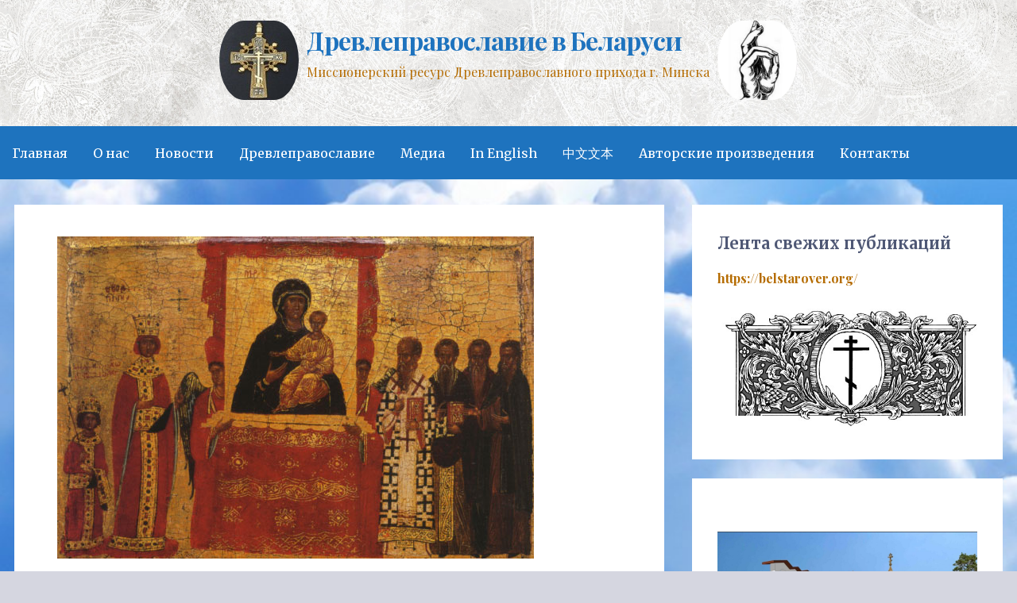

--- FILE ---
content_type: text/html; charset=UTF-8
request_url: http://belstarover.org/tag/%D1%82%D0%BE%D1%80%D0%B6%D0%B5%D1%81%D1%82%D0%B2%D0%BE-%D0%BF%D1%80%D0%B0%D0%B2%D0%BE%D1%81%D0%BB%D0%B0%D0%B2%D0%B8%D1%8F/
body_size: 17447
content:
<!DOCTYPE html>

<html lang="ru-RU">

<head>

	<meta charset="UTF-8">

	<meta name="viewport" content="width=device-width, initial-scale=1">

	<link rel="profile" href="http://gmpg.org/xfn/11">

	<link rel="pingback" href="http://belstarover.org/xmlrpc.php">

	<title>торжество православия &#8212; Древлеправославие в Беларуси</title>
<meta name='robots' content='max-image-preview:large' />
<link rel='dns-prefetch' href='//fonts.googleapis.com' />
<link rel="alternate" type="application/rss+xml" title="Древлеправославие в Беларуси &raquo; Лента" href="https://belstarover.org/feed/" />
<link rel="alternate" type="application/rss+xml" title="Древлеправославие в Беларуси &raquo; Лента комментариев" href="https://belstarover.org/comments/feed/" />
<link rel="alternate" type="application/rss+xml" title="Древлеправославие в Беларуси &raquo; Лента метки торжество православия" href="https://belstarover.org/tag/%d1%82%d0%be%d1%80%d0%b6%d0%b5%d1%81%d1%82%d0%b2%d0%be-%d0%bf%d1%80%d0%b0%d0%b2%d0%be%d1%81%d0%bb%d0%b0%d0%b2%d0%b8%d1%8f/feed/" />
<script type="text/javascript">
/* <![CDATA[ */
window._wpemojiSettings = {"baseUrl":"https:\/\/s.w.org\/images\/core\/emoji\/15.0.3\/72x72\/","ext":".png","svgUrl":"https:\/\/s.w.org\/images\/core\/emoji\/15.0.3\/svg\/","svgExt":".svg","source":{"concatemoji":"http:\/\/belstarover.org\/wp-includes\/js\/wp-emoji-release.min.js?ver=6.6.4"}};
/*! This file is auto-generated */
!function(i,n){var o,s,e;function c(e){try{var t={supportTests:e,timestamp:(new Date).valueOf()};sessionStorage.setItem(o,JSON.stringify(t))}catch(e){}}function p(e,t,n){e.clearRect(0,0,e.canvas.width,e.canvas.height),e.fillText(t,0,0);var t=new Uint32Array(e.getImageData(0,0,e.canvas.width,e.canvas.height).data),r=(e.clearRect(0,0,e.canvas.width,e.canvas.height),e.fillText(n,0,0),new Uint32Array(e.getImageData(0,0,e.canvas.width,e.canvas.height).data));return t.every(function(e,t){return e===r[t]})}function u(e,t,n){switch(t){case"flag":return n(e,"\ud83c\udff3\ufe0f\u200d\u26a7\ufe0f","\ud83c\udff3\ufe0f\u200b\u26a7\ufe0f")?!1:!n(e,"\ud83c\uddfa\ud83c\uddf3","\ud83c\uddfa\u200b\ud83c\uddf3")&&!n(e,"\ud83c\udff4\udb40\udc67\udb40\udc62\udb40\udc65\udb40\udc6e\udb40\udc67\udb40\udc7f","\ud83c\udff4\u200b\udb40\udc67\u200b\udb40\udc62\u200b\udb40\udc65\u200b\udb40\udc6e\u200b\udb40\udc67\u200b\udb40\udc7f");case"emoji":return!n(e,"\ud83d\udc26\u200d\u2b1b","\ud83d\udc26\u200b\u2b1b")}return!1}function f(e,t,n){var r="undefined"!=typeof WorkerGlobalScope&&self instanceof WorkerGlobalScope?new OffscreenCanvas(300,150):i.createElement("canvas"),a=r.getContext("2d",{willReadFrequently:!0}),o=(a.textBaseline="top",a.font="600 32px Arial",{});return e.forEach(function(e){o[e]=t(a,e,n)}),o}function t(e){var t=i.createElement("script");t.src=e,t.defer=!0,i.head.appendChild(t)}"undefined"!=typeof Promise&&(o="wpEmojiSettingsSupports",s=["flag","emoji"],n.supports={everything:!0,everythingExceptFlag:!0},e=new Promise(function(e){i.addEventListener("DOMContentLoaded",e,{once:!0})}),new Promise(function(t){var n=function(){try{var e=JSON.parse(sessionStorage.getItem(o));if("object"==typeof e&&"number"==typeof e.timestamp&&(new Date).valueOf()<e.timestamp+604800&&"object"==typeof e.supportTests)return e.supportTests}catch(e){}return null}();if(!n){if("undefined"!=typeof Worker&&"undefined"!=typeof OffscreenCanvas&&"undefined"!=typeof URL&&URL.createObjectURL&&"undefined"!=typeof Blob)try{var e="postMessage("+f.toString()+"("+[JSON.stringify(s),u.toString(),p.toString()].join(",")+"));",r=new Blob([e],{type:"text/javascript"}),a=new Worker(URL.createObjectURL(r),{name:"wpTestEmojiSupports"});return void(a.onmessage=function(e){c(n=e.data),a.terminate(),t(n)})}catch(e){}c(n=f(s,u,p))}t(n)}).then(function(e){for(var t in e)n.supports[t]=e[t],n.supports.everything=n.supports.everything&&n.supports[t],"flag"!==t&&(n.supports.everythingExceptFlag=n.supports.everythingExceptFlag&&n.supports[t]);n.supports.everythingExceptFlag=n.supports.everythingExceptFlag&&!n.supports.flag,n.DOMReady=!1,n.readyCallback=function(){n.DOMReady=!0}}).then(function(){return e}).then(function(){var e;n.supports.everything||(n.readyCallback(),(e=n.source||{}).concatemoji?t(e.concatemoji):e.wpemoji&&e.twemoji&&(t(e.twemoji),t(e.wpemoji)))}))}((window,document),window._wpemojiSettings);
/* ]]> */
</script>
<style id='wp-emoji-styles-inline-css' type='text/css'>

	img.wp-smiley, img.emoji {
		display: inline !important;
		border: none !important;
		box-shadow: none !important;
		height: 1em !important;
		width: 1em !important;
		margin: 0 0.07em !important;
		vertical-align: -0.1em !important;
		background: none !important;
		padding: 0 !important;
	}
</style>
<link rel='stylesheet' id='wp-block-library-css' href='http://belstarover.org/wp-includes/css/dist/block-library/style.min.css?ver=6.6.4' type='text/css' media='all' />
<style id='wp-block-library-theme-inline-css' type='text/css'>
.wp-block-audio :where(figcaption){color:#555;font-size:13px;text-align:center}.is-dark-theme .wp-block-audio :where(figcaption){color:#ffffffa6}.wp-block-audio{margin:0 0 1em}.wp-block-code{border:1px solid #ccc;border-radius:4px;font-family:Menlo,Consolas,monaco,monospace;padding:.8em 1em}.wp-block-embed :where(figcaption){color:#555;font-size:13px;text-align:center}.is-dark-theme .wp-block-embed :where(figcaption){color:#ffffffa6}.wp-block-embed{margin:0 0 1em}.blocks-gallery-caption{color:#555;font-size:13px;text-align:center}.is-dark-theme .blocks-gallery-caption{color:#ffffffa6}:root :where(.wp-block-image figcaption){color:#555;font-size:13px;text-align:center}.is-dark-theme :root :where(.wp-block-image figcaption){color:#ffffffa6}.wp-block-image{margin:0 0 1em}.wp-block-pullquote{border-bottom:4px solid;border-top:4px solid;color:currentColor;margin-bottom:1.75em}.wp-block-pullquote cite,.wp-block-pullquote footer,.wp-block-pullquote__citation{color:currentColor;font-size:.8125em;font-style:normal;text-transform:uppercase}.wp-block-quote{border-left:.25em solid;margin:0 0 1.75em;padding-left:1em}.wp-block-quote cite,.wp-block-quote footer{color:currentColor;font-size:.8125em;font-style:normal;position:relative}.wp-block-quote.has-text-align-right{border-left:none;border-right:.25em solid;padding-left:0;padding-right:1em}.wp-block-quote.has-text-align-center{border:none;padding-left:0}.wp-block-quote.is-large,.wp-block-quote.is-style-large,.wp-block-quote.is-style-plain{border:none}.wp-block-search .wp-block-search__label{font-weight:700}.wp-block-search__button{border:1px solid #ccc;padding:.375em .625em}:where(.wp-block-group.has-background){padding:1.25em 2.375em}.wp-block-separator.has-css-opacity{opacity:.4}.wp-block-separator{border:none;border-bottom:2px solid;margin-left:auto;margin-right:auto}.wp-block-separator.has-alpha-channel-opacity{opacity:1}.wp-block-separator:not(.is-style-wide):not(.is-style-dots){width:100px}.wp-block-separator.has-background:not(.is-style-dots){border-bottom:none;height:1px}.wp-block-separator.has-background:not(.is-style-wide):not(.is-style-dots){height:2px}.wp-block-table{margin:0 0 1em}.wp-block-table td,.wp-block-table th{word-break:normal}.wp-block-table :where(figcaption){color:#555;font-size:13px;text-align:center}.is-dark-theme .wp-block-table :where(figcaption){color:#ffffffa6}.wp-block-video :where(figcaption){color:#555;font-size:13px;text-align:center}.is-dark-theme .wp-block-video :where(figcaption){color:#ffffffa6}.wp-block-video{margin:0 0 1em}:root :where(.wp-block-template-part.has-background){margin-bottom:0;margin-top:0;padding:1.25em 2.375em}
</style>
<style id='classic-theme-styles-inline-css' type='text/css'>
/*! This file is auto-generated */
.wp-block-button__link{color:#fff;background-color:#32373c;border-radius:9999px;box-shadow:none;text-decoration:none;padding:calc(.667em + 2px) calc(1.333em + 2px);font-size:1.125em}.wp-block-file__button{background:#32373c;color:#fff;text-decoration:none}
</style>
<style id='global-styles-inline-css' type='text/css'>
:root{--wp--preset--aspect-ratio--square: 1;--wp--preset--aspect-ratio--4-3: 4/3;--wp--preset--aspect-ratio--3-4: 3/4;--wp--preset--aspect-ratio--3-2: 3/2;--wp--preset--aspect-ratio--2-3: 2/3;--wp--preset--aspect-ratio--16-9: 16/9;--wp--preset--aspect-ratio--9-16: 9/16;--wp--preset--color--black: #000000;--wp--preset--color--cyan-bluish-gray: #abb8c3;--wp--preset--color--white: #ffffff;--wp--preset--color--pale-pink: #f78da7;--wp--preset--color--vivid-red: #cf2e2e;--wp--preset--color--luminous-vivid-orange: #ff6900;--wp--preset--color--luminous-vivid-amber: #fcb900;--wp--preset--color--light-green-cyan: #7bdcb5;--wp--preset--color--vivid-green-cyan: #00d084;--wp--preset--color--pale-cyan-blue: #8ed1fc;--wp--preset--color--vivid-cyan-blue: #0693e3;--wp--preset--color--vivid-purple: #9b51e0;--wp--preset--color--primary: #03263B;--wp--preset--color--secondary: #0b3954;--wp--preset--color--tertiary: #bddae6;--wp--preset--color--quaternary: #ff6663;--wp--preset--color--quinary: #ffffff;--wp--preset--gradient--vivid-cyan-blue-to-vivid-purple: linear-gradient(135deg,rgba(6,147,227,1) 0%,rgb(155,81,224) 100%);--wp--preset--gradient--light-green-cyan-to-vivid-green-cyan: linear-gradient(135deg,rgb(122,220,180) 0%,rgb(0,208,130) 100%);--wp--preset--gradient--luminous-vivid-amber-to-luminous-vivid-orange: linear-gradient(135deg,rgba(252,185,0,1) 0%,rgba(255,105,0,1) 100%);--wp--preset--gradient--luminous-vivid-orange-to-vivid-red: linear-gradient(135deg,rgba(255,105,0,1) 0%,rgb(207,46,46) 100%);--wp--preset--gradient--very-light-gray-to-cyan-bluish-gray: linear-gradient(135deg,rgb(238,238,238) 0%,rgb(169,184,195) 100%);--wp--preset--gradient--cool-to-warm-spectrum: linear-gradient(135deg,rgb(74,234,220) 0%,rgb(151,120,209) 20%,rgb(207,42,186) 40%,rgb(238,44,130) 60%,rgb(251,105,98) 80%,rgb(254,248,76) 100%);--wp--preset--gradient--blush-light-purple: linear-gradient(135deg,rgb(255,206,236) 0%,rgb(152,150,240) 100%);--wp--preset--gradient--blush-bordeaux: linear-gradient(135deg,rgb(254,205,165) 0%,rgb(254,45,45) 50%,rgb(107,0,62) 100%);--wp--preset--gradient--luminous-dusk: linear-gradient(135deg,rgb(255,203,112) 0%,rgb(199,81,192) 50%,rgb(65,88,208) 100%);--wp--preset--gradient--pale-ocean: linear-gradient(135deg,rgb(255,245,203) 0%,rgb(182,227,212) 50%,rgb(51,167,181) 100%);--wp--preset--gradient--electric-grass: linear-gradient(135deg,rgb(202,248,128) 0%,rgb(113,206,126) 100%);--wp--preset--gradient--midnight: linear-gradient(135deg,rgb(2,3,129) 0%,rgb(40,116,252) 100%);--wp--preset--font-size--small: 13px;--wp--preset--font-size--medium: 20px;--wp--preset--font-size--large: 36px;--wp--preset--font-size--x-large: 42px;--wp--preset--spacing--20: 0.44rem;--wp--preset--spacing--30: 0.67rem;--wp--preset--spacing--40: 1rem;--wp--preset--spacing--50: 1.5rem;--wp--preset--spacing--60: 2.25rem;--wp--preset--spacing--70: 3.38rem;--wp--preset--spacing--80: 5.06rem;--wp--preset--shadow--natural: 6px 6px 9px rgba(0, 0, 0, 0.2);--wp--preset--shadow--deep: 12px 12px 50px rgba(0, 0, 0, 0.4);--wp--preset--shadow--sharp: 6px 6px 0px rgba(0, 0, 0, 0.2);--wp--preset--shadow--outlined: 6px 6px 0px -3px rgba(255, 255, 255, 1), 6px 6px rgba(0, 0, 0, 1);--wp--preset--shadow--crisp: 6px 6px 0px rgba(0, 0, 0, 1);}:where(.is-layout-flex){gap: 0.5em;}:where(.is-layout-grid){gap: 0.5em;}body .is-layout-flex{display: flex;}.is-layout-flex{flex-wrap: wrap;align-items: center;}.is-layout-flex > :is(*, div){margin: 0;}body .is-layout-grid{display: grid;}.is-layout-grid > :is(*, div){margin: 0;}:where(.wp-block-columns.is-layout-flex){gap: 2em;}:where(.wp-block-columns.is-layout-grid){gap: 2em;}:where(.wp-block-post-template.is-layout-flex){gap: 1.25em;}:where(.wp-block-post-template.is-layout-grid){gap: 1.25em;}.has-black-color{color: var(--wp--preset--color--black) !important;}.has-cyan-bluish-gray-color{color: var(--wp--preset--color--cyan-bluish-gray) !important;}.has-white-color{color: var(--wp--preset--color--white) !important;}.has-pale-pink-color{color: var(--wp--preset--color--pale-pink) !important;}.has-vivid-red-color{color: var(--wp--preset--color--vivid-red) !important;}.has-luminous-vivid-orange-color{color: var(--wp--preset--color--luminous-vivid-orange) !important;}.has-luminous-vivid-amber-color{color: var(--wp--preset--color--luminous-vivid-amber) !important;}.has-light-green-cyan-color{color: var(--wp--preset--color--light-green-cyan) !important;}.has-vivid-green-cyan-color{color: var(--wp--preset--color--vivid-green-cyan) !important;}.has-pale-cyan-blue-color{color: var(--wp--preset--color--pale-cyan-blue) !important;}.has-vivid-cyan-blue-color{color: var(--wp--preset--color--vivid-cyan-blue) !important;}.has-vivid-purple-color{color: var(--wp--preset--color--vivid-purple) !important;}.has-black-background-color{background-color: var(--wp--preset--color--black) !important;}.has-cyan-bluish-gray-background-color{background-color: var(--wp--preset--color--cyan-bluish-gray) !important;}.has-white-background-color{background-color: var(--wp--preset--color--white) !important;}.has-pale-pink-background-color{background-color: var(--wp--preset--color--pale-pink) !important;}.has-vivid-red-background-color{background-color: var(--wp--preset--color--vivid-red) !important;}.has-luminous-vivid-orange-background-color{background-color: var(--wp--preset--color--luminous-vivid-orange) !important;}.has-luminous-vivid-amber-background-color{background-color: var(--wp--preset--color--luminous-vivid-amber) !important;}.has-light-green-cyan-background-color{background-color: var(--wp--preset--color--light-green-cyan) !important;}.has-vivid-green-cyan-background-color{background-color: var(--wp--preset--color--vivid-green-cyan) !important;}.has-pale-cyan-blue-background-color{background-color: var(--wp--preset--color--pale-cyan-blue) !important;}.has-vivid-cyan-blue-background-color{background-color: var(--wp--preset--color--vivid-cyan-blue) !important;}.has-vivid-purple-background-color{background-color: var(--wp--preset--color--vivid-purple) !important;}.has-black-border-color{border-color: var(--wp--preset--color--black) !important;}.has-cyan-bluish-gray-border-color{border-color: var(--wp--preset--color--cyan-bluish-gray) !important;}.has-white-border-color{border-color: var(--wp--preset--color--white) !important;}.has-pale-pink-border-color{border-color: var(--wp--preset--color--pale-pink) !important;}.has-vivid-red-border-color{border-color: var(--wp--preset--color--vivid-red) !important;}.has-luminous-vivid-orange-border-color{border-color: var(--wp--preset--color--luminous-vivid-orange) !important;}.has-luminous-vivid-amber-border-color{border-color: var(--wp--preset--color--luminous-vivid-amber) !important;}.has-light-green-cyan-border-color{border-color: var(--wp--preset--color--light-green-cyan) !important;}.has-vivid-green-cyan-border-color{border-color: var(--wp--preset--color--vivid-green-cyan) !important;}.has-pale-cyan-blue-border-color{border-color: var(--wp--preset--color--pale-cyan-blue) !important;}.has-vivid-cyan-blue-border-color{border-color: var(--wp--preset--color--vivid-cyan-blue) !important;}.has-vivid-purple-border-color{border-color: var(--wp--preset--color--vivid-purple) !important;}.has-vivid-cyan-blue-to-vivid-purple-gradient-background{background: var(--wp--preset--gradient--vivid-cyan-blue-to-vivid-purple) !important;}.has-light-green-cyan-to-vivid-green-cyan-gradient-background{background: var(--wp--preset--gradient--light-green-cyan-to-vivid-green-cyan) !important;}.has-luminous-vivid-amber-to-luminous-vivid-orange-gradient-background{background: var(--wp--preset--gradient--luminous-vivid-amber-to-luminous-vivid-orange) !important;}.has-luminous-vivid-orange-to-vivid-red-gradient-background{background: var(--wp--preset--gradient--luminous-vivid-orange-to-vivid-red) !important;}.has-very-light-gray-to-cyan-bluish-gray-gradient-background{background: var(--wp--preset--gradient--very-light-gray-to-cyan-bluish-gray) !important;}.has-cool-to-warm-spectrum-gradient-background{background: var(--wp--preset--gradient--cool-to-warm-spectrum) !important;}.has-blush-light-purple-gradient-background{background: var(--wp--preset--gradient--blush-light-purple) !important;}.has-blush-bordeaux-gradient-background{background: var(--wp--preset--gradient--blush-bordeaux) !important;}.has-luminous-dusk-gradient-background{background: var(--wp--preset--gradient--luminous-dusk) !important;}.has-pale-ocean-gradient-background{background: var(--wp--preset--gradient--pale-ocean) !important;}.has-electric-grass-gradient-background{background: var(--wp--preset--gradient--electric-grass) !important;}.has-midnight-gradient-background{background: var(--wp--preset--gradient--midnight) !important;}.has-small-font-size{font-size: var(--wp--preset--font-size--small) !important;}.has-medium-font-size{font-size: var(--wp--preset--font-size--medium) !important;}.has-large-font-size{font-size: var(--wp--preset--font-size--large) !important;}.has-x-large-font-size{font-size: var(--wp--preset--font-size--x-large) !important;}
:where(.wp-block-post-template.is-layout-flex){gap: 1.25em;}:where(.wp-block-post-template.is-layout-grid){gap: 1.25em;}
:where(.wp-block-columns.is-layout-flex){gap: 2em;}:where(.wp-block-columns.is-layout-grid){gap: 2em;}
:root :where(.wp-block-pullquote){font-size: 1.5em;line-height: 1.6;}
</style>
<link rel='stylesheet' id='menu-image-css' href='http://belstarover.org/wp-content/plugins/menu-image/includes/css/menu-image.css?ver=3.11' type='text/css' media='all' />
<link rel='stylesheet' id='dashicons-css' href='http://belstarover.org/wp-includes/css/dashicons.min.css?ver=6.6.4' type='text/css' media='all' />
<link rel='stylesheet' id='jquery-ui-css' href='http://belstarover.org/wp-content/plugins/soundy-audio-playlist/css/jquery-ui-1.12.1/jquery-ui.css?ver=6.6.4' type='text/css' media='all' />
<link rel='stylesheet' id='sdy_pl_front_end-css' href='http://belstarover.org/wp-content/plugins/soundy-audio-playlist/css/style-front-end.css?ver=6.6.4' type='text/css' media='all' />
<link rel='stylesheet' id='sdy_pl_playlist-css' href='http://belstarover.org/wp-content/plugins/soundy-audio-playlist/css/style-playlist.css?ver=6.6.4' type='text/css' media='all' />
<link rel='stylesheet' id='primer-css' href='http://belstarover.org/wp-content/themes/primer/style.css?ver=6.6.4' type='text/css' media='all' />
<style id='primer-inline-css' type='text/css'>
.site-header{background-image:url(https://belstarover.org/wp-content/uploads/2018/11/ru_bmg091d_20h44_fon.jpg);}
.site-title a,.site-title a:visited{color:#1e73be;}.site-title a:hover,.site-title a:visited:hover{color:rgba(30, 115, 190, 0.8);}
.site-description{color:#b56c00;}
.hero,.hero .widget h1,.hero .widget h2,.hero .widget h3,.hero .widget h4,.hero .widget h5,.hero .widget h6,.hero .widget p,.hero .widget blockquote,.hero .widget cite,.hero .widget table,.hero .widget ul,.hero .widget ol,.hero .widget li,.hero .widget dd,.hero .widget dt,.hero .widget address,.hero .widget code,.hero .widget pre,.hero .widget .widget-title,.hero .page-header h1{color:#ffffff;}
.main-navigation ul li a,.main-navigation ul li a:visited,.main-navigation ul li a:hover,.main-navigation ul li a:focus,.main-navigation ul li a:visited:hover{color:#ffffff;}.main-navigation .sub-menu .menu-item-has-children > a::after{border-right-color:#ffffff;border-left-color:#ffffff;}.menu-toggle div{background-color:#ffffff;}.main-navigation ul li a:hover,.main-navigation ul li a:focus{color:rgba(255, 255, 255, 0.8);}
h1,h2,h3,h4,h5,h6,label,legend,table th,dl dt,.entry-title,.entry-title a,.entry-title a:visited,.widget-title{color:#4f5875;}.entry-title a:hover,.entry-title a:visited:hover,.entry-title a:focus,.entry-title a:visited:focus,.entry-title a:active,.entry-title a:visited:active{color:rgba(79, 88, 117, 0.8);}
body,input,select,textarea,input[type="text"]:focus,input[type="email"]:focus,input[type="url"]:focus,input[type="password"]:focus,input[type="search"]:focus,input[type="number"]:focus,input[type="tel"]:focus,input[type="range"]:focus,input[type="date"]:focus,input[type="month"]:focus,input[type="week"]:focus,input[type="time"]:focus,input[type="datetime"]:focus,input[type="datetime-local"]:focus,input[type="color"]:focus,textarea:focus,.navigation.pagination .paging-nav-text{color:#4f5875;}.fl-callout-text,.fl-rich-text{color:#4f5875;}hr{background-color:rgba(79, 88, 117, 0.1);border-color:rgba(79, 88, 117, 0.1);}input[type="text"],input[type="email"],input[type="url"],input[type="password"],input[type="search"],input[type="number"],input[type="tel"],input[type="range"],input[type="date"],input[type="month"],input[type="week"],input[type="time"],input[type="datetime"],input[type="datetime-local"],input[type="color"],textarea,.select2-container .select2-choice{color:rgba(79, 88, 117, 0.5);border-color:rgba(79, 88, 117, 0.1);}select,fieldset,blockquote,pre,code,abbr,acronym,.hentry table th,.hentry table td{border-color:rgba(79, 88, 117, 0.1);}.hentry table tr:hover td{background-color:rgba(79, 88, 117, 0.05);}
blockquote,.entry-meta,.entry-footer,.comment-meta .says,.logged-in-as,.wp-block-coblocks-author__heading{color:#995b00;}
.site-footer .widget-title,.site-footer h1,.site-footer h2,.site-footer h3,.site-footer h4,.site-footer h5,.site-footer h6{color:#4f5875;}
.site-footer .widget,.site-footer .widget form label{color:#4f5875;}
.footer-menu ul li a,.footer-menu ul li a:visited{color:#3e4c75;}.site-info-wrapper .social-menu a{background-color:#3e4c75;}.footer-menu ul li a:hover,.footer-menu ul li a:visited:hover{color:rgba(62, 76, 117, 0.8);}
.site-info-wrapper .site-info-text{color:#4f5875;}
a,a:visited,.entry-title a:hover,.entry-title a:visited:hover{color:#b56c00;}.navigation.pagination .nav-links .page-numbers.current,.social-menu a:hover{background-color:#b56c00;}a:hover,a:visited:hover,a:focus,a:visited:focus,a:active,a:visited:active{color:rgba(181, 108, 0, 0.8);}.comment-list li.bypostauthor{border-color:rgba(181, 108, 0, 0.2);}
button,a.button,a.button:visited,input[type="button"],input[type="reset"],input[type="submit"],.wp-block-button__link,.site-info-wrapper .social-menu a:hover{background-color:#3e4c75;border-color:#3e4c75;}a.fl-button,a.fl-button:visited,.content-area .fl-builder-content a.fl-button,.content-area .fl-builder-content a.fl-button:visited{background-color:#3e4c75;border-color:#3e4c75;}button:hover,button:active,button:focus,a.button:hover,a.button:active,a.button:focus,a.button:visited:hover,a.button:visited:active,a.button:visited:focus,input[type="button"]:hover,input[type="button"]:active,input[type="button"]:focus,input[type="reset"]:hover,input[type="reset"]:active,input[type="reset"]:focus,input[type="submit"]:hover,input[type="submit"]:active,input[type="submit"]:focus{background-color:rgba(62, 76, 117, 0.8);border-color:rgba(62, 76, 117, 0.8);}a.fl-button:hover,a.fl-button:active,a.fl-button:focus,a.fl-button:visited:hover,a.fl-button:visited:active,a.fl-button:visited:focus,.content-area .fl-builder-content a.fl-button:hover,.content-area .fl-builder-content a.fl-button:active,.content-area .fl-builder-content a.fl-button:focus,.content-area .fl-builder-content a.fl-button:visited:hover,.content-area .fl-builder-content a.fl-button:visited:active,.content-area .fl-builder-content a.fl-button:visited:focus{background-color:rgba(62, 76, 117, 0.8);border-color:rgba(62, 76, 117, 0.8);}
button,button:hover,button:active,button:focus,a.button,a.button:hover,a.button:active,a.button:focus,a.button:visited,a.button:visited:hover,a.button:visited:active,a.button:visited:focus,input[type="button"],input[type="button"]:hover,input[type="button"]:active,input[type="button"]:focus,input[type="reset"],input[type="reset"]:hover,input[type="reset"]:active,input[type="reset"]:focus,input[type="submit"],input[type="submit"]:hover,input[type="submit"]:active,input[type="submit"]:focus,.wp-block-button__link{color:#ffffff;}a.fl-button
				a.fl-button:hover,a.fl-button:active,a.fl-button:focus,a.fl-button:visited,a.fl-button:visited:hover,a.fl-button:visited:active,a.fl-button:visited:focus,.content-area .fl-builder-content a.fl-button,.content-area .fl-builder-content a.fl-button *,.content-area .fl-builder-content a.fl-button:visited,.content-area .fl-builder-content a.fl-button:visited *{color:#ffffff;}
body{background-color:#d5d6e0;}.navigation.pagination .nav-links .page-numbers.current{color:#d5d6e0;}
.hentry,.comments-area,.widget,#page > .page-title-container{background-color:#ffffff;}
.site-header{background-color:#ffffff;}.site-header{-webkit-box-shadow:inset 0 0 0 9999em;-moz-box-shadow:inset 0 0 0 9999em;box-shadow:inset 0 0 0 9999em;color:rgba(255, 255, 255, 0.02);}
.main-navigation-container,.main-navigation.open,.main-navigation ul ul,.main-navigation .sub-menu{background-color:#1e73be;}
.site-footer{background-color:#5a6175;}
.site-footer .widget{background-color:#ffffff;}
.site-info-wrapper{background-color:#dbdbdb;}.site-info-wrapper .social-menu a,.site-info-wrapper .social-menu a:visited,.site-info-wrapper .social-menu a:hover,.site-info-wrapper .social-menu a:visited:hover{color:#dbdbdb;}
.has-primary-color{color:#03263B;}.has-primary-background-color{background-color:#03263B;}
.has-secondary-color{color:#0b3954;}.has-secondary-background-color{background-color:#0b3954;}
.has-tertiary-color{color:#bddae6;}.has-tertiary-background-color{background-color:#bddae6;}
.has-quaternary-color{color:#ff6663;}.has-quaternary-background-color{background-color:#ff6663;}
.has-quinary-color{color:#ffffff;}.has-quinary-background-color{background-color:#ffffff;}
</style>
<link rel='stylesheet' id='primer-fonts-css' href='https://fonts.googleapis.com/css?family=Playfair+Display%3A300%2C400%2C700%7CMerriweather%3A300%2C400%2C700&#038;subset=latin&#038;ver=1.8.9' type='text/css' media='all' />
<style id='primer-fonts-inline-css' type='text/css'>
.site-title{font-family:"Playfair Display", sans-serif;}
.main-navigation ul li a,.main-navigation ul li a:visited,button,a.button,a.fl-button,input[type="button"],input[type="reset"],input[type="submit"]{font-family:"Merriweather", sans-serif;}
h1,h2,h3,h4,h5,h6,label,legend,table th,dl dt,.entry-title,.widget-title{font-family:"Merriweather", sans-serif;}
body,p,ol li,ul li,dl dd,.fl-callout-text{font-family:"Playfair Display", sans-serif;}
blockquote,.entry-meta,.entry-footer,.comment-list li .comment-meta .says,.comment-list li .comment-metadata,.comment-reply-link,#respond .logged-in-as{font-family:"Playfair Display", sans-serif;}
</style>
<link rel='stylesheet' id='msl-main-css' href='http://belstarover.org/wp-content/plugins/master-slider/public/assets/css/masterslider.main.css?ver=3.10.0' type='text/css' media='all' />
<link rel='stylesheet' id='msl-custom-css' href='http://belstarover.org/wp-content/uploads/master-slider/custom.css?ver=5.3' type='text/css' media='all' />
<script type="text/javascript" src="http://belstarover.org/wp-includes/js/jquery/jquery.min.js?ver=3.7.1" id="jquery-core-js"></script>
<script type="text/javascript" src="http://belstarover.org/wp-includes/js/jquery/jquery-migrate.min.js?ver=3.4.1" id="jquery-migrate-js"></script>
<script type="text/javascript" src="http://belstarover.org/wp-content/plugins/soundy-audio-playlist/js/front-end.js?ver=6.6.4" id="sdy_pl-front-end-js"></script>
<script type="text/javascript" src="http://belstarover.org/wp-content/plugins/sticky-menu-or-anything-on-scroll/assets/js/jq-sticky-anything.min.js?ver=2.1.1" id="stickyAnythingLib-js"></script>
<script type="text/javascript" src="http://belstarover.org/wp-content/plugins/sticky-header-effects-for-elementor/assets/js/she-header.js?ver=1.7.2" id="she-header-js"></script>
<link rel="https://api.w.org/" href="https://belstarover.org/wp-json/" /><link rel="alternate" title="JSON" type="application/json" href="https://belstarover.org/wp-json/wp/v2/tags/174" /><link rel="EditURI" type="application/rsd+xml" title="RSD" href="https://belstarover.org/xmlrpc.php?rsd" />
<meta name="generator" content="WordPress 6.6.4" />
<script>var ms_grabbing_curosr = 'http://belstarover.org/wp-content/plugins/master-slider/public/assets/css/common/grabbing.cur', ms_grab_curosr = 'http://belstarover.org/wp-content/plugins/master-slider/public/assets/css/common/grab.cur';</script>
<meta name="generator" content="MasterSlider 3.10.0 - Responsive Touch Image Slider | avt.li/msf" />
<meta name="generator" content="Elementor 3.25.4; features: additional_custom_breakpoints, e_optimized_control_loading; settings: css_print_method-external, google_font-enabled, font_display-auto">
			<style>
				.e-con.e-parent:nth-of-type(n+4):not(.e-lazyloaded):not(.e-no-lazyload),
				.e-con.e-parent:nth-of-type(n+4):not(.e-lazyloaded):not(.e-no-lazyload) * {
					background-image: none !important;
				}
				@media screen and (max-height: 1024px) {
					.e-con.e-parent:nth-of-type(n+3):not(.e-lazyloaded):not(.e-no-lazyload),
					.e-con.e-parent:nth-of-type(n+3):not(.e-lazyloaded):not(.e-no-lazyload) * {
						background-image: none !important;
					}
				}
				@media screen and (max-height: 640px) {
					.e-con.e-parent:nth-of-type(n+2):not(.e-lazyloaded):not(.e-no-lazyload),
					.e-con.e-parent:nth-of-type(n+2):not(.e-lazyloaded):not(.e-no-lazyload) * {
						background-image: none !important;
					}
				}
			</style>
			<style type='text/css'>
.site-title a,.site-title a:visited{color:1e73be;}
</style><style type="text/css" id="custom-background-css">
body.custom-background { background-color: #d5d6e0; background-image: url("http://belstarover.org/wp-content/uploads/2018/11/небо.jpg"); background-position: right center; background-size: cover; background-repeat: no-repeat; background-attachment: fixed; }
</style>
	<link rel="icon" href="https://belstarover.org/wp-content/uploads/2018/11/cropped-422493_900-32x32.jpg" sizes="32x32" />
<link rel="icon" href="https://belstarover.org/wp-content/uploads/2018/11/cropped-422493_900-192x192.jpg" sizes="192x192" />
<link rel="apple-touch-icon" href="https://belstarover.org/wp-content/uploads/2018/11/cropped-422493_900-180x180.jpg" />
<meta name="msapplication-TileImage" content="https://belstarover.org/wp-content/uploads/2018/11/cropped-422493_900-270x270.jpg" />
<style type="text/css">/** Mega Menu CSS: fs **/</style>

</head>

<body class="archive tag tag-174 custom-background wp-custom-logo fl-builder-lite-2-8-4-2 _masterslider _ms_version_3.10.0 group-blog custom-header-image layout-two-column-default no-max-width elementor-default elementor-kit-3404">

	
	<div id="page" class="hfeed site">

		<a class="skip-link screen-reader-text" href="#content">Перейти к контенту</a>

		
		<header id="masthead" class="site-header" role="banner">

			
			<div class="site-header-wrapper">

				
<div class="site-title-wrapper" style="display: flex;justify-content: center;padding:2% 1rem;">

		<style>
	@media (max-width: 540px) {
		#logo_perst {
			display: none;
		}
	}
	@media (max-width: 470px) {
		#logo_krest {
			display: none;
		}
	}
	</style>
	<div id="logo_krest" style="margin-right: 10px;min-width:100px;">
		<img src="http://belstarover.org/wp-content/uploads/2020/10/Крест3.jpg" style="
    border-radius: 50px/80px;">
	</div>
	<div>
		<div class="site-title"><a href="https://belstarover.org/" rel="home">Древлеправославие в Беларуси</a></div>		<div class="site-description">Миссионерский ресурс Древлеправославного прихода г. Минска</div>	</div>
	<div style="min-width:100px;" id="logo_perst">
		<img src="http://belstarover.org/wp-content/uploads/2018/11/cropped-422493_900-192x192.jpg" style="
    width: 100px;
    border-radius: 50px / 80px;
    margin-left: 10px;">
	</div>
	

</div><!-- .site-title-wrapper -->

<div class="hero">

	
	<div class="hero-inner">

		
	</div>

</div>

			</div><!-- .site-header-wrapper -->

			
		</header><!-- #masthead -->

		
<div class="main-navigation-container">

	
<div class="menu-toggle" id="menu-toggle" role="button" tabindex="0"
	>
	<div></div>
	<div></div>
	<div></div>
</div><!-- #menu-toggle -->

	<nav id="site-navigation" class="main-navigation">

		<div class="menu-%d0%bc%d0%b5%d0%bd%d1%8e-container"><ul id="menu-%d0%bc%d0%b5%d0%bd%d1%8e" class="menu"><li id="menu-item-4135" class="menu-item menu-item-type-custom menu-item-object-custom menu-item-4135"><a href="https://belstarover.org">Главная</a></li>
<li id="menu-item-549" class="menu-item menu-item-type-post_type menu-item-object-page menu-item-549"><a href="https://belstarover.org/home/">О нас</a></li>
<li id="menu-item-750" class="menu-item menu-item-type-post_type menu-item-object-page menu-item-home menu-item-750"><a href="https://belstarover.org/news/">Новости</a></li>
<li id="menu-item-1036" class="menu-item menu-item-type-custom menu-item-object-custom menu-item-has-children menu-item-1036"><a href="#">Древлеправославие</a>
<span  class="expand" role="button" tabindex="0"></span>

<ul class="sub-menu">
	<li id="menu-item-166" class="menu-item menu-item-type-post_type menu-item-object-page current_page_parent menu-item-166"><a href="https://belstarover.org/drevlepravoslavie/">Статьи</a></li>
	<li id="menu-item-169" class="menu-item menu-item-type-post_type menu-item-object-page menu-item-169"><a href="https://belstarover.org/bogoslovie/">Богословие</a></li>
	<li id="menu-item-2024" class="menu-item menu-item-type-post_type menu-item-object-page menu-item-2024"><a href="https://belstarover.org/%d0%b4%d1%80%d0%b5%d0%b2%d0%bb%d0%b5%d0%bf%d1%80%d0%b0%d0%b2%d0%be%d1%81%d0%bb%d0%b0%d0%b2%d0%b8%d0%b5/%d0%b4%d1%83%d1%85%d0%be%d0%b2%d0%b5%d0%bd%d1%81%d1%82%d0%b2%d0%be-%d1%80%d1%83%d1%81%d1%81%d0%ba%d0%be%d0%b9-%d0%b4%d1%80%d0%b5%d0%b2%d0%bb%d0%b5%d0%bf%d1%80%d0%b0%d0%b2%d0%be%d1%81%d0%bb%d0%b0%d0%b2/">Духовенство и видные деятели РДЦ</a></li>
	<li id="menu-item-580" class="menu-item menu-item-type-post_type menu-item-object-page menu-item-580"><a href="https://belstarover.org/parishes/">Приходы РДЦ в Беларуси</a></li>
	<li id="menu-item-386" class="menu-item menu-item-type-post_type menu-item-object-page menu-item-386"><a href="https://belstarover.org/biblio/">Библиотека</a></li>
</ul>
</li>
<li id="menu-item-796" class="menu-item menu-item-type-post_type menu-item-object-page menu-item-796"><a href="https://belstarover.org/media/">Медиа</a></li>
<li id="menu-item-1030" class="menu-item menu-item-type-custom menu-item-object-custom menu-item-has-children menu-item-1030"><a href="#">In English</a>
<span  class="expand" role="button" tabindex="0"></span>

<ul class="sub-menu">
	<li id="menu-item-170" class="menu-item menu-item-type-post_type menu-item-object-page menu-item-170"><a href="https://belstarover.org/about-ancient-orthodoxy/">About Ancient Orthodoxy</a></li>
	<li id="menu-item-995" class="menu-item menu-item-type-post_type menu-item-object-page menu-item-995"><a href="https://belstarover.org/texts-in-english/">Texts</a></li>
</ul>
</li>
<li id="menu-item-1024" class="menu-item menu-item-type-post_type menu-item-object-page menu-item-1024"><a href="https://belstarover.org/elementor-1016/">中文文本</a></li>
<li id="menu-item-2465" class="menu-item menu-item-type-post_type menu-item-object-page menu-item-2465"><a href="https://belstarover.org/%d1%82%d0%b2%d0%be%d1%80%d1%87%d0%b5%d1%81%d1%82%d0%b2%d0%be-%d0%b4%d1%80%d0%b5%d0%b2%d0%bb%d0%b5%d0%bf%d1%80%d0%b0%d0%b2%d0%be%d1%81%d0%bb%d0%b0%d0%b2%d0%bd%d1%8b%d1%85/">Авторские произведения</a></li>
<li id="menu-item-171" class="menu-item menu-item-type-post_type menu-item-object-page menu-item-171"><a href="https://belstarover.org/contact/">Контакты</a></li>
</ul></div>
	</nav><!-- #site-navigation -->

	
</div>

<div class="page-title-container">

	<header class="page-header">

		<h1 class="page-title">Метка: торжество православия</h1>
	</header><!-- .entry-header -->

</div><!-- .page-title-container -->

		<div id="content" class="site-content">

<section id="primary" class="content-area">

	<main id="main" class="site-main" role="main">

	
<article id="post-2899" class="post-2899 post type-post status-publish format-standard has-post-thumbnail hentry category-132 category-prazdniki tag-134 tag-174">

	
	
			<div class="featured-image">

	
	
		<a href="https://belstarover.org/%d0%bd%d0%b5%d0%b4%d0%b5%d0%bb%d1%8f-%d1%82%d0%be%d1%80%d0%b6%d0%b5%d1%81%d1%82%d0%b2%d0%b0-%d0%bf%d1%80%d0%b0%d0%b2%d0%be%d1%81%d0%bb%d0%b0%d0%b2%d0%b8%d1%8f-3/"><img fetchpriority="high" width="600" height="406" src="https://belstarover.org/wp-content/uploads/2023/03/Древняя-икона-Православия.jpg" class="attachment-primer-featured size-primer-featured wp-post-image" alt="" decoding="async" srcset="https://belstarover.org/wp-content/uploads/2023/03/Древняя-икона-Православия.jpg 600w, https://belstarover.org/wp-content/uploads/2023/03/Древняя-икона-Православия-300x203.jpg 300w, https://belstarover.org/wp-content/uploads/2023/03/Древняя-икона-Православия-24x16.jpg 24w, https://belstarover.org/wp-content/uploads/2023/03/Древняя-икона-Православия-36x24.jpg 36w, https://belstarover.org/wp-content/uploads/2023/03/Древняя-икона-Православия-48x32.jpg 48w" sizes="(max-width: 600px) 100vw, 600px" /></a>

	
	
	</div><!-- .featured-image -->
	
	
	
<header class="entry-header">

	<div class="entry-header-row">

		<div class="entry-header-column">

			
			
				<h2 class="entry-title"><a href="https://belstarover.org/%d0%bd%d0%b5%d0%b4%d0%b5%d0%bb%d1%8f-%d1%82%d0%be%d1%80%d0%b6%d0%b5%d1%81%d1%82%d0%b2%d0%b0-%d0%bf%d1%80%d0%b0%d0%b2%d0%be%d1%81%d0%bb%d0%b0%d0%b2%d0%b8%d1%8f-3/">НЕДЕЛЯ ТОРЖЕСТВА ПРАВОСЛАВИЯ</a></h2>

			
			
		</div><!-- .entry-header-column -->

	</div><!-- .entry-header-row -->

</header><!-- .entry-header -->

	
<div class="entry-meta">

	
		<span class="posted-date">04/03/2023</span>

	
	<span class="posted-author"><a href="https://belstarover.org/author/vera/" title="Записи belstarover" rel="author">belstarover</a></span>

	
</div><!-- .entry-meta -->

	
		
<div class="entry-summary">

	<p>Православие немыслимо без икон. Сегодня нам кажется, что так было всегда. Однако в истории Православия был тяжелый период иконоборчества. Полтора&hellip;</p>

	<p><a class="button" href="https://belstarover.org/%d0%bd%d0%b5%d0%b4%d0%b5%d0%bb%d1%8f-%d1%82%d0%be%d1%80%d0%b6%d0%b5%d1%81%d1%82%d0%b2%d0%b0-%d0%bf%d1%80%d0%b0%d0%b2%d0%be%d1%81%d0%bb%d0%b0%d0%b2%d0%b8%d1%8f-3/" aria-label="Продолжить чтение НЕДЕЛЯ ТОРЖЕСТВА ПРАВОСЛАВИЯ">Продолжить чтение &rarr;</a></p>

</div><!-- .entry-summary -->

	
	
<footer class="entry-footer">

	<div class="entry-footer-right">

		
	</div>

	
		
		
			<span class="cat-links">

				Опубликовано в категории: <a href="https://belstarover.org/category/%d0%b2%d0%b5%d0%bb%d0%b8%d0%ba%d0%b8%d0%b9-%d0%bf%d0%be%d1%81%d1%82/" rel="category tag">Великий пост</a>, <a href="https://belstarover.org/category/prazdniki/" rel="category tag">Церковные праздники</a>
			</span>

		
		
		
			<span class="tags-links">

				Рубрика: <a href="https://belstarover.org/tag/%d0%b2%d0%b5%d0%bb%d0%b8%d0%ba%d0%b8%d0%b9-%d0%bf%d0%be%d1%81%d1%82/" rel="tag">великий пост</a>, <a href="https://belstarover.org/tag/%d1%82%d0%be%d1%80%d0%b6%d0%b5%d1%81%d1%82%d0%b2%d0%be-%d0%bf%d1%80%d0%b0%d0%b2%d0%be%d1%81%d0%bb%d0%b0%d0%b2%d0%b8%d1%8f/" rel="tag">торжество православия</a>
			</span>

		
	
</footer><!-- .entry-footer -->

	
</article><!-- #post-## -->

<article id="post-2414" class="post-2414 post type-post status-publish format-standard hentry category-178 category-100 category-37 tag-271 tag-311 tag-407 tag-174">

	
	
		
	
	
<header class="entry-header">

	<div class="entry-header-row">

		<div class="entry-header-column">

			
			
				<h2 class="entry-title"><a href="https://belstarover.org/%d0%bf%d1%80%d0%be%d0%bf%d0%be%d0%b2%d0%b5%d0%b4%d1%8c-%d0%b2-%d0%bd%d0%b5%d0%b4%d0%b5%d0%bb%d1%8e-%d1%82%d0%be%d1%80%d0%b6%d0%b5%d1%81%d1%82%d0%b2%d0%b0-%d0%bf%d1%80%d0%b0%d0%b2%d0%be%d1%81%d0%bb/">Проповедь в Неделю Торжества Православия. Гомель (РДЦ)</a></h2>

			
			
		</div><!-- .entry-header-column -->

	</div><!-- .entry-header-row -->

</header><!-- .entry-header -->

	
<div class="entry-meta">

	
		<span class="posted-date">22/03/2021</span>

	
	<span class="posted-author"><a href="https://belstarover.org/author/vera/" title="Записи belstarover" rel="author">belstarover</a></span>

	
</div><!-- .entry-meta -->

	
		
<div class="entry-summary">

	<p>Протоиерей Александр Разуванов, настоятель древлеправославного храма в Гомеле – проповедь в неделю Торжества Православия.</p>

	<p><a class="button" href="https://belstarover.org/%d0%bf%d1%80%d0%be%d0%bf%d0%be%d0%b2%d0%b5%d0%b4%d1%8c-%d0%b2-%d0%bd%d0%b5%d0%b4%d0%b5%d0%bb%d1%8e-%d1%82%d0%be%d1%80%d0%b6%d0%b5%d1%81%d1%82%d0%b2%d0%b0-%d0%bf%d1%80%d0%b0%d0%b2%d0%be%d1%81%d0%bb/" aria-label="Продолжить чтение Проповедь в Неделю Торжества Православия. Гомель (РДЦ)">Продолжить чтение &rarr;</a></p>

</div><!-- .entry-summary -->

	
	
<footer class="entry-footer">

	<div class="entry-footer-right">

		
	</div>

	
		
		
			<span class="cat-links">

				Опубликовано в категории: <a href="https://belstarover.org/category/%d0%b4%d1%80%d0%b5%d0%b2%d0%bb%d0%b5%d0%bf%d1%80%d0%b0%d0%b2%d0%be%d1%81%d0%bb%d0%b0%d0%b2%d0%b8%d0%b5-%d0%b2-%d0%b1%d0%b5%d0%bb%d0%b0%d1%80%d1%83%d1%81%d0%b8/" rel="category tag">Древлеправославие в Беларуси</a>, <a href="https://belstarover.org/category/%d0%bf%d1%80%d0%be%d0%bf%d0%be%d0%b2%d0%b5%d0%b4%d0%b8/" rel="category tag">Проповеди</a>, <a href="https://belstarover.org/category/%d1%80%d0%b4%d1%86/" rel="category tag">РДЦ</a>
			</span>

		
		
		
			<span class="tags-links">

				Рубрика: <a href="https://belstarover.org/tag/%d0%b3%d0%be%d0%bc%d0%b5%d0%bb%d1%8c/" rel="tag">гомель</a>, <a href="https://belstarover.org/tag/%d0%bf%d1%80%d0%be%d0%bf%d0%be%d0%b2%d0%b5%d0%b4%d0%b8/" rel="tag">проповеди</a>, <a href="https://belstarover.org/tag/%d1%80%d0%b4%d1%86-%d0%b2-%d0%b1%d0%b5%d0%bb%d0%b0%d1%80%d1%83%d1%81%d0%b8/" rel="tag">рдц в беларуси</a>, <a href="https://belstarover.org/tag/%d1%82%d0%be%d1%80%d0%b6%d0%b5%d1%81%d1%82%d0%b2%d0%be-%d0%bf%d1%80%d0%b0%d0%b2%d0%be%d1%81%d0%bb%d0%b0%d0%b2%d0%b8%d1%8f/" rel="tag">торжество православия</a>
			</span>

		
	
</footer><!-- .entry-footer -->

	
</article><!-- #post-## -->

<article id="post-2406" class="post-2406 post type-post status-publish format-standard has-post-thumbnail hentry category-132 category-prazdniki tag-134 tag-71 tag-406 tag-174">

	
	
			<div class="featured-image">

	
	
		<a href="https://belstarover.org/%d0%bd%d0%b5%d0%b4%d0%b5%d0%bb%d1%8f-%d1%82%d0%be%d1%80%d0%b6%d0%b5%d1%81%d1%82%d0%b2%d0%b0-%d0%bf%d1%80%d0%b0%d0%b2%d0%be%d1%81%d0%bb%d0%b0%d0%b2%d0%b8%d1%8f-2/"><img width="600" height="406" src="https://belstarover.org/wp-content/uploads/2021/03/1488301986.1066Feast_of_Orthodoxy_XVc.jpg" class="attachment-primer-featured size-primer-featured wp-post-image" alt="" decoding="async" srcset="https://belstarover.org/wp-content/uploads/2021/03/1488301986.1066Feast_of_Orthodoxy_XVc.jpg 600w, https://belstarover.org/wp-content/uploads/2021/03/1488301986.1066Feast_of_Orthodoxy_XVc-300x203.jpg 300w, https://belstarover.org/wp-content/uploads/2021/03/1488301986.1066Feast_of_Orthodoxy_XVc-24x16.jpg 24w, https://belstarover.org/wp-content/uploads/2021/03/1488301986.1066Feast_of_Orthodoxy_XVc-36x24.jpg 36w, https://belstarover.org/wp-content/uploads/2021/03/1488301986.1066Feast_of_Orthodoxy_XVc-48x32.jpg 48w" sizes="(max-width: 600px) 100vw, 600px" /></a>

	
	
	</div><!-- .featured-image -->
	
	
	
<header class="entry-header">

	<div class="entry-header-row">

		<div class="entry-header-column">

			
			
				<h2 class="entry-title"><a href="https://belstarover.org/%d0%bd%d0%b5%d0%b4%d0%b5%d0%bb%d1%8f-%d1%82%d0%be%d1%80%d0%b6%d0%b5%d1%81%d1%82%d0%b2%d0%b0-%d0%bf%d1%80%d0%b0%d0%b2%d0%be%d1%81%d0%bb%d0%b0%d0%b2%d0%b8%d1%8f-2/">Неделя торжества Православия</a></h2>

			
			
		</div><!-- .entry-header-column -->

	</div><!-- .entry-header-row -->

</header><!-- .entry-header -->

	
<div class="entry-meta">

	
		<span class="posted-date">20/03/2021</span>

	
	<span class="posted-author"><a href="https://belstarover.org/author/vera/" title="Записи belstarover" rel="author">belstarover</a></span>

	
</div><!-- .entry-meta -->

	
		
<div class="entry-summary">

	<p>В истории Православия был тяжелый период иконоборчества. Полтора века, на протяжении VIII — IX веков, длился спор между византийскими императорами о возможности&hellip;</p>

	<p><a class="button" href="https://belstarover.org/%d0%bd%d0%b5%d0%b4%d0%b5%d0%bb%d1%8f-%d1%82%d0%be%d1%80%d0%b6%d0%b5%d1%81%d1%82%d0%b2%d0%b0-%d0%bf%d1%80%d0%b0%d0%b2%d0%be%d1%81%d0%bb%d0%b0%d0%b2%d0%b8%d1%8f-2/" aria-label="Продолжить чтение Неделя торжества Православия">Продолжить чтение &rarr;</a></p>

</div><!-- .entry-summary -->

	
	
<footer class="entry-footer">

	<div class="entry-footer-right">

		
	</div>

	
		
		
			<span class="cat-links">

				Опубликовано в категории: <a href="https://belstarover.org/category/%d0%b2%d0%b5%d0%bb%d0%b8%d0%ba%d0%b8%d0%b9-%d0%bf%d0%be%d1%81%d1%82/" rel="category tag">Великий пост</a>, <a href="https://belstarover.org/category/prazdniki/" rel="category tag">Церковные праздники</a>
			</span>

		
		
		
			<span class="tags-links">

				Рубрика: <a href="https://belstarover.org/tag/%d0%b2%d0%b5%d0%bb%d0%b8%d0%ba%d0%b8%d0%b9-%d0%bf%d0%be%d1%81%d1%82/" rel="tag">великий пост</a>, <a href="https://belstarover.org/tag/%d0%b5%d1%80%d0%b5%d1%81%d0%b8/" rel="tag">ереси</a>, <a href="https://belstarover.org/tag/%d0%b8%d0%ba%d0%be%d0%bd%d0%be%d0%b1%d0%be%d1%80%d1%87%d0%b5%d1%81%d1%82%d0%b2%d0%be/" rel="tag">иконоборчество</a>, <a href="https://belstarover.org/tag/%d1%82%d0%be%d1%80%d0%b6%d0%b5%d1%81%d1%82%d0%b2%d0%be-%d0%bf%d1%80%d0%b0%d0%b2%d0%be%d1%81%d0%bb%d0%b0%d0%b2%d0%b8%d1%8f/" rel="tag">торжество православия</a>
			</span>

		
	
</footer><!-- .entry-footer -->

	
</article><!-- #post-## -->

<article id="post-2126" class="post-2126 post type-post status-publish format-standard has-post-thumbnail hentry category-178 category-37 category-prazdniki tag-180 tag-271 tag-327 tag-38 tag-174 tag-7">

	
	
			<div class="featured-image">

	
	
		<a href="https://belstarover.org/%d0%bf%d1%80%d0%b0%d0%b7%d0%b4%d0%bd%d0%b8%d0%ba-%d1%82%d0%be%d1%80%d0%b6%d0%b5%d1%81%d1%82%d0%b2%d0%b0-%d0%bf%d1%80%d0%b0%d0%b2%d0%be%d1%81%d0%bb%d0%b0%d0%b2%d0%b8%d1%8f-%d0%b2-%d0%b3%d0%be%d0%bc/"><img width="1280" height="956" src="https://belstarover.org/wp-content/uploads/2020/03/Гомель2.jpg" class="attachment-primer-featured size-primer-featured wp-post-image" alt="" decoding="async" srcset="https://belstarover.org/wp-content/uploads/2020/03/Гомель2.jpg 1280w, https://belstarover.org/wp-content/uploads/2020/03/Гомель2-300x224.jpg 300w, https://belstarover.org/wp-content/uploads/2020/03/Гомель2-768x574.jpg 768w, https://belstarover.org/wp-content/uploads/2020/03/Гомель2-1024x765.jpg 1024w, https://belstarover.org/wp-content/uploads/2020/03/Гомель2-24x18.jpg 24w, https://belstarover.org/wp-content/uploads/2020/03/Гомель2-36x27.jpg 36w, https://belstarover.org/wp-content/uploads/2020/03/Гомель2-48x36.jpg 48w" sizes="(max-width: 1280px) 100vw, 1280px" /></a>

	
	
	</div><!-- .featured-image -->
	
	
	
<header class="entry-header">

	<div class="entry-header-row">

		<div class="entry-header-column">

			
			
				<h2 class="entry-title"><a href="https://belstarover.org/%d0%bf%d1%80%d0%b0%d0%b7%d0%b4%d0%bd%d0%b8%d0%ba-%d1%82%d0%be%d1%80%d0%b6%d0%b5%d1%81%d1%82%d0%b2%d0%b0-%d0%bf%d1%80%d0%b0%d0%b2%d0%be%d1%81%d0%bb%d0%b0%d0%b2%d0%b8%d1%8f-%d0%b2-%d0%b3%d0%be%d0%bc/">Праздник Торжества Православия в Гомеле</a></h2>

			
			
		</div><!-- .entry-header-column -->

	</div><!-- .entry-header-row -->

</header><!-- .entry-header -->

	
<div class="entry-meta">

	
		<span class="posted-date">08/03/2020</span>

	
	<span class="posted-author"><a href="https://belstarover.org/author/vera/" title="Записи belstarover" rel="author">belstarover</a></span>

	
</div><!-- .entry-meta -->

	
		
<div class="entry-summary">

	<p>В неделю Торжества Православия Святейший Патриарх Александр совершил Божественную Литургию в древлеправославном храме г. Гомеля (Беларусь). Его Святейшеству сослужили: настоятель&hellip;</p>

	<p><a class="button" href="https://belstarover.org/%d0%bf%d1%80%d0%b0%d0%b7%d0%b4%d0%bd%d0%b8%d0%ba-%d1%82%d0%be%d1%80%d0%b6%d0%b5%d1%81%d1%82%d0%b2%d0%b0-%d0%bf%d1%80%d0%b0%d0%b2%d0%be%d1%81%d0%bb%d0%b0%d0%b2%d0%b8%d1%8f-%d0%b2-%d0%b3%d0%be%d0%bc/" aria-label="Продолжить чтение Праздник Торжества Православия в Гомеле">Продолжить чтение &rarr;</a></p>

</div><!-- .entry-summary -->

	
	
<footer class="entry-footer">

	<div class="entry-footer-right">

		
	</div>

	
		
		
			<span class="cat-links">

				Опубликовано в категории: <a href="https://belstarover.org/category/%d0%b4%d1%80%d0%b5%d0%b2%d0%bb%d0%b5%d0%bf%d1%80%d0%b0%d0%b2%d0%be%d1%81%d0%bb%d0%b0%d0%b2%d0%b8%d0%b5-%d0%b2-%d0%b1%d0%b5%d0%bb%d0%b0%d1%80%d1%83%d1%81%d0%b8/" rel="category tag">Древлеправославие в Беларуси</a>, <a href="https://belstarover.org/category/%d1%80%d0%b4%d1%86/" rel="category tag">РДЦ</a>, <a href="https://belstarover.org/category/prazdniki/" rel="category tag">Церковные праздники</a>
			</span>

		
		
		
			<span class="tags-links">

				Рубрика: <a href="https://belstarover.org/tag/%d0%b1%d0%b5%d0%bb%d0%b0%d1%80%d1%83%d1%81%d1%8c/" rel="tag">беларусь</a>, <a href="https://belstarover.org/tag/%d0%b3%d0%be%d0%bc%d0%b5%d0%bb%d1%8c/" rel="tag">гомель</a>, <a href="https://belstarover.org/tag/%d0%b4%d1%80%d0%b5%d0%b2%d0%bb%d0%b5%d0%bf%d1%80%d0%b0%d0%b2%d0%be%d1%81%d0%bb%d0%b0%d0%b2%d0%bd%d1%8b%d0%b9-%d0%bf%d0%b0%d1%82%d1%80%d0%b8%d0%b0%d1%80%d1%85/" rel="tag">древлеправославный патриарх</a>, <a href="https://belstarover.org/tag/%d1%80%d0%b4%d1%86/" rel="tag">рдц</a>, <a href="https://belstarover.org/tag/%d1%82%d0%be%d1%80%d0%b6%d0%b5%d1%81%d1%82%d0%b2%d0%be-%d0%bf%d1%80%d0%b0%d0%b2%d0%be%d1%81%d0%bb%d0%b0%d0%b2%d0%b8%d1%8f/" rel="tag">торжество православия</a>, <a href="https://belstarover.org/tag/%d1%86%d0%b5%d1%80%d0%ba%d0%be%d0%b2%d0%bd%d1%8b%d0%b5-%d0%bf%d1%80%d0%b0%d0%b7%d0%b4%d0%bd%d0%b8%d0%ba%d0%b8/" rel="tag">церковные праздники</a>
			</span>

		
	
</footer><!-- .entry-footer -->

	
</article><!-- #post-## -->

<article id="post-2123" class="post-2123 post type-post status-publish format-standard has-post-thumbnail hentry category-100 category-37 tag-311 tag-38 tag-174">

	
	
			<div class="featured-image">

	
	
		<a href="https://belstarover.org/%d0%bf%d1%80%d0%be%d0%bf%d0%be%d0%b2%d0%b5%d0%b4%d1%8c-%d0%b2-%d0%b4%d0%b5%d0%bd%d1%8c-%d1%82%d0%be%d1%80%d0%b6%d0%b5%d1%81%d1%82%d0%b2%d0%b0-%d0%bf%d1%80%d0%b0%d0%b2%d0%be%d1%81%d0%bb%d0%b0%d0%b2/"><img width="623" height="800" src="https://belstarover.org/wp-content/uploads/2020/03/RdsL35x3f-Y.jpg" class="attachment-primer-featured size-primer-featured wp-post-image" alt="" decoding="async" srcset="https://belstarover.org/wp-content/uploads/2020/03/RdsL35x3f-Y.jpg 623w, https://belstarover.org/wp-content/uploads/2020/03/RdsL35x3f-Y-234x300.jpg 234w, https://belstarover.org/wp-content/uploads/2020/03/RdsL35x3f-Y-19x24.jpg 19w, https://belstarover.org/wp-content/uploads/2020/03/RdsL35x3f-Y-28x36.jpg 28w, https://belstarover.org/wp-content/uploads/2020/03/RdsL35x3f-Y-37x48.jpg 37w" sizes="(max-width: 623px) 100vw, 623px" /></a>

	
	
	</div><!-- .featured-image -->
	
	
	
<header class="entry-header">

	<div class="entry-header-row">

		<div class="entry-header-column">

			
			
				<h2 class="entry-title"><a href="https://belstarover.org/%d0%bf%d1%80%d0%be%d0%bf%d0%be%d0%b2%d0%b5%d0%b4%d1%8c-%d0%b2-%d0%b4%d0%b5%d0%bd%d1%8c-%d1%82%d0%be%d1%80%d0%b6%d0%b5%d1%81%d1%82%d0%b2%d0%b0-%d0%bf%d1%80%d0%b0%d0%b2%d0%be%d1%81%d0%bb%d0%b0%d0%b2/">Проповедь в день Торжества Православия</a></h2>

			
			
		</div><!-- .entry-header-column -->

	</div><!-- .entry-header-row -->

</header><!-- .entry-header -->

	
<div class="entry-meta">

	
	<span class="posted-author"><a href="https://belstarover.org/author/vera/" title="Записи belstarover" rel="author">belstarover</a></span>

	
</div><!-- .entry-meta -->

	
		
<div class="entry-summary">

	<p>Во имя Отца и Сына и Святаго Духа! Дорогие братья и сестры! Господь Исус Христос, совершив дело нашего спасения и&hellip;</p>

	<p><a class="button" href="https://belstarover.org/%d0%bf%d1%80%d0%be%d0%bf%d0%be%d0%b2%d0%b5%d0%b4%d1%8c-%d0%b2-%d0%b4%d0%b5%d0%bd%d1%8c-%d1%82%d0%be%d1%80%d0%b6%d0%b5%d1%81%d1%82%d0%b2%d0%b0-%d0%bf%d1%80%d0%b0%d0%b2%d0%be%d1%81%d0%bb%d0%b0%d0%b2/" aria-label="Продолжить чтение Проповедь в день Торжества Православия">Продолжить чтение &rarr;</a></p>

</div><!-- .entry-summary -->

	
	
<footer class="entry-footer">

	<div class="entry-footer-right">

		
	</div>

	
		
		
			<span class="cat-links">

				Опубликовано в категории: <a href="https://belstarover.org/category/%d0%bf%d1%80%d0%be%d0%bf%d0%be%d0%b2%d0%b5%d0%b4%d0%b8/" rel="category tag">Проповеди</a>, <a href="https://belstarover.org/category/%d1%80%d0%b4%d1%86/" rel="category tag">РДЦ</a>
			</span>

		
		
		
			<span class="tags-links">

				Рубрика: <a href="https://belstarover.org/tag/%d0%bf%d1%80%d0%be%d0%bf%d0%be%d0%b2%d0%b5%d0%b4%d0%b8/" rel="tag">проповеди</a>, <a href="https://belstarover.org/tag/%d1%80%d0%b4%d1%86/" rel="tag">рдц</a>, <a href="https://belstarover.org/tag/%d1%82%d0%be%d1%80%d0%b6%d0%b5%d1%81%d1%82%d0%b2%d0%be-%d0%bf%d1%80%d0%b0%d0%b2%d0%be%d1%81%d0%bb%d0%b0%d0%b2%d0%b8%d1%8f/" rel="tag">торжество православия</a>
			</span>

		
	
</footer><!-- .entry-footer -->

	
</article><!-- #post-## -->

<article id="post-1617" class="post-1617 post type-post status-publish format-standard has-post-thumbnail hentry category-132 category-prazdniki tag-134 tag-174">

	
	
			<div class="featured-image">

	
	
		<a href="https://belstarover.org/%d0%bd%d0%b5%d0%b4%d0%b5%d0%bb%d1%8f-%d1%82%d0%be%d1%80%d0%b6%d0%b5%d1%81%d1%82%d0%b2%d0%b0-%d0%bf%d1%80%d0%b0%d0%b2%d0%be%d1%81%d0%bb%d0%b0%d0%b2%d0%b8%d1%8f/"><img width="923" height="949" src="https://belstarover.org/wp-content/uploads/2019/03/yP5LzPAo85I.jpg" class="attachment-primer-featured size-primer-featured wp-post-image" alt="" decoding="async" srcset="https://belstarover.org/wp-content/uploads/2019/03/yP5LzPAo85I.jpg 923w, https://belstarover.org/wp-content/uploads/2019/03/yP5LzPAo85I-292x300.jpg 292w, https://belstarover.org/wp-content/uploads/2019/03/yP5LzPAo85I-768x790.jpg 768w, https://belstarover.org/wp-content/uploads/2019/03/yP5LzPAo85I-24x24.jpg 24w, https://belstarover.org/wp-content/uploads/2019/03/yP5LzPAo85I-36x36.jpg 36w, https://belstarover.org/wp-content/uploads/2019/03/yP5LzPAo85I-48x48.jpg 48w" sizes="(max-width: 923px) 100vw, 923px" /></a>

	
	
	</div><!-- .featured-image -->
	
	
	
<header class="entry-header">

	<div class="entry-header-row">

		<div class="entry-header-column">

			
			
				<h2 class="entry-title"><a href="https://belstarover.org/%d0%bd%d0%b5%d0%b4%d0%b5%d0%bb%d1%8f-%d1%82%d0%be%d1%80%d0%b6%d0%b5%d1%81%d1%82%d0%b2%d0%b0-%d0%bf%d1%80%d0%b0%d0%b2%d0%be%d1%81%d0%bb%d0%b0%d0%b2%d0%b8%d1%8f/">Неделя Торжества Православия</a></h2>

			
			
		</div><!-- .entry-header-column -->

	</div><!-- .entry-header-row -->

</header><!-- .entry-header -->

	
<div class="entry-meta">

	
		<span class="posted-date">17/03/2019</span>

	
	<span class="posted-author"><a href="https://belstarover.org/author/vera/" title="Записи belstarover" rel="author">belstarover</a></span>

	
</div><!-- .entry-meta -->

	
		
<div class="entry-summary">

	<p>Сие воскресенье называется днем торжества Православия, поскольку победа Православия над иконоборческой ересью была первоначально отпразднована в греческой Церкви в первую&hellip;</p>

	<p><a class="button" href="https://belstarover.org/%d0%bd%d0%b5%d0%b4%d0%b5%d0%bb%d1%8f-%d1%82%d0%be%d1%80%d0%b6%d0%b5%d1%81%d1%82%d0%b2%d0%b0-%d0%bf%d1%80%d0%b0%d0%b2%d0%be%d1%81%d0%bb%d0%b0%d0%b2%d0%b8%d1%8f/" aria-label="Продолжить чтение Неделя Торжества Православия">Продолжить чтение &rarr;</a></p>

</div><!-- .entry-summary -->

	
	
<footer class="entry-footer">

	<div class="entry-footer-right">

		
	</div>

	
		
		
			<span class="cat-links">

				Опубликовано в категории: <a href="https://belstarover.org/category/%d0%b2%d0%b5%d0%bb%d0%b8%d0%ba%d0%b8%d0%b9-%d0%bf%d0%be%d1%81%d1%82/" rel="category tag">Великий пост</a>, <a href="https://belstarover.org/category/prazdniki/" rel="category tag">Церковные праздники</a>
			</span>

		
		
		
			<span class="tags-links">

				Рубрика: <a href="https://belstarover.org/tag/%d0%b2%d0%b5%d0%bb%d0%b8%d0%ba%d0%b8%d0%b9-%d0%bf%d0%be%d1%81%d1%82/" rel="tag">великий пост</a>, <a href="https://belstarover.org/tag/%d1%82%d0%be%d1%80%d0%b6%d0%b5%d1%81%d1%82%d0%b2%d0%be-%d0%bf%d1%80%d0%b0%d0%b2%d0%be%d1%81%d0%bb%d0%b0%d0%b2%d0%b8%d1%8f/" rel="tag">торжество православия</a>
			</span>

		
	
</footer><!-- .entry-footer -->

	
</article><!-- #post-## -->

	</main><!-- #main -->

</section><!-- #primary -->


<div id="secondary" class="widget-area" role="complementary">

	<aside id="text-6" class="widget widget_text"><h4 class="widget-title">Лента свежих публикаций</h4>			<div class="textwidget"><p><a href="https://belstarover.org/"><strong>https://belstarover.org/</strong></a></p>
<p><a href="https://belstarover.org/wp-content/uploads/2023/09/762.jpg"><img decoding="async" class="alignnone size-full wp-image-3042" src="https://belstarover.org/wp-content/uploads/2023/09/762.jpg" alt="" width="464" height="212" srcset="https://belstarover.org/wp-content/uploads/2023/09/762.jpg 464w, https://belstarover.org/wp-content/uploads/2023/09/762-300x137.jpg 300w, https://belstarover.org/wp-content/uploads/2023/09/762-24x11.jpg 24w, https://belstarover.org/wp-content/uploads/2023/09/762-36x16.jpg 36w, https://belstarover.org/wp-content/uploads/2023/09/762-48x22.jpg 48w" sizes="(max-width: 464px) 100vw, 464px" /></a></p>
</div>
		</aside><aside id="block-6" class="widget widget_block widget_media_image">
<figure class="wp-block-image size-large"><a href="https://belstarover.org/wp-content/uploads/2025/06/Наш-храм.jpg"><img decoding="async" width="1024" height="668" src="https://belstarover.org/wp-content/uploads/2025/06/Наш-храм-1024x668.jpg" alt="" class="wp-image-4083" srcset="https://belstarover.org/wp-content/uploads/2025/06/Наш-храм-1024x668.jpg 1024w, https://belstarover.org/wp-content/uploads/2025/06/Наш-храм-300x196.jpg 300w, https://belstarover.org/wp-content/uploads/2025/06/Наш-храм-768x501.jpg 768w, https://belstarover.org/wp-content/uploads/2025/06/Наш-храм-24x16.jpg 24w, https://belstarover.org/wp-content/uploads/2025/06/Наш-храм-36x23.jpg 36w, https://belstarover.org/wp-content/uploads/2025/06/Наш-храм-48x31.jpg 48w, https://belstarover.org/wp-content/uploads/2025/06/Наш-храм.jpg 1031w" sizes="(max-width: 1024px) 100vw, 1024px" /></a><figcaption class="wp-element-caption">Проект: Древлеправославный Храм в честь Архангела Михаила и прочих святых<br>Небесных Сил бесплотных. Город Минск<br></figcaption></figure>
</aside><aside id="media_image-5" class="widget widget_media_image"><h4 class="widget-title">Пожертвование на строительство древлеправославного храма в Минске:</h4><a href="https://client.express-pay.by/show?k=635923bd-f02a-461a-b2d5-a8184c26d9f1"><img width="300" height="134" src="https://belstarover.org/wp-content/uploads/2023/05/0vH9iGh8xTw-300x134.jpg" class="image wp-image-2948  attachment-medium size-medium" alt="" style="max-width: 100%; height: auto;" decoding="async" srcset="https://belstarover.org/wp-content/uploads/2023/05/0vH9iGh8xTw-300x134.jpg 300w, https://belstarover.org/wp-content/uploads/2023/05/0vH9iGh8xTw-24x11.jpg 24w, https://belstarover.org/wp-content/uploads/2023/05/0vH9iGh8xTw-36x16.jpg 36w, https://belstarover.org/wp-content/uploads/2023/05/0vH9iGh8xTw-48x21.jpg 48w, https://belstarover.org/wp-content/uploads/2023/05/0vH9iGh8xTw.jpg 537w" sizes="(max-width: 300px) 100vw, 300px" /></a></aside><aside id="block-2" class="widget widget_block">
<h2 class="wp-block-heading has-medium-font-size"><strong>Древлеправославные приходы в Беларуси с храмами: Гомель, Витебск, Светлогорск, Богушовка (Бобруйский р-н).</strong></h2>
</aside><aside id="search-3" class="widget widget_search"><form role="search" method="get" class="search-form" action="https://belstarover.org/">
				<label>
					<span class="screen-reader-text">Найти:</span>
					<input type="search" class="search-field" placeholder="Поиск&hellip;" value="" name="s" />
				</label>
				<input type="submit" class="search-submit" value="Поиск" />
			</form></aside>
		<aside id="recent-posts-2" class="widget widget_recent_entries">
		<h4 class="widget-title">Свежие записи</h4>
		<ul>
											<li>
					<a href="https://belstarover.org/%d0%b3%d0%be%d0%bd%d0%b5%d0%bd%d0%b8%d1%8f-%d0%bd%d0%b0-%d1%83%d1%80%d0%b0%d0%bb%d1%8c%d1%81%d0%ba%d0%b8%d1%85-%d1%81%d1%82%d0%b0%d1%80%d0%be%d0%b2%d0%b5%d1%80%d0%be%d0%b2-%d1%83%d0%ba%d0%b0%d0%b7/">Гонения на уральских староверов: Указы Петра I</a>
											<span class="post-date">30/01/2026</span>
									</li>
											<li>
					<a href="https://belstarover.org/%d1%81%d0%b2%d1%8f%d1%82%d0%be%d0%b5-%d0%b1%d0%be%d0%b3%d0%be%d1%8f%d0%b2%d0%bb%d0%b5%d0%bd%d0%b8%d0%b5-%d0%b3%d0%be%d1%81%d0%bf%d0%be%d0%b4%d0%b0-%d0%bd%d0%b0%d1%88%d0%b5%d0%b3%d0%be-%d0%b8%d1%81-3/">СВЯТОЕ БОГОЯВЛЕНИЕ ГОСПОДА НАШЕГО ИСУСА ХРИСТА. КРЕЩЕНИЕ ГОСПОДНЕ</a>
											<span class="post-date">20/01/2026</span>
									</li>
											<li>
					<a href="https://belstarover.org/%d0%b8%d0%b6%d0%b5-%d0%bf%d0%be-%d0%bf%d0%bb%d0%be%d1%82%d0%b8-%d0%be%d0%b1%d1%80%d0%b5%d0%b7%d0%b0%d0%bd%d0%b8%d0%b5-%d0%b3%d0%be%d1%81%d0%bf%d0%be%d0%b4%d0%b0-%d0%b8-%d0%b1%d0%be%d0%b3%d0%b0/">И́ЖЕ ПО ПЛОТИ ОБРЕЗАНИЕ ГОСПОДА И БОГА И СПАСА НАШЕГО ИСУСА ХРИСТА</a>
											<span class="post-date">14/01/2026</span>
									</li>
											<li>
					<a href="https://belstarover.org/%d0%b4%d1%80%d0%b5%d0%b2%d0%bb%d0%b5%d0%bf%d1%80%d0%b0%d0%b2%d0%be%d1%81%d0%bb%d0%b0%d0%b2%d0%bd%d0%b0%d1%8f-%d1%81%d0%bf%d0%b0%d1%81%d0%be-%d0%bf%d1%80%d0%b5%d0%be%d0%b1%d1%80%d0%b0%d0%b6%d0%b5%d0%bd/">Древлеправославная Спасо-Преображенская церковь в Гомеле (Беларусь, РДЦ). Святки-2026 г. ФОТО</a>
											<span class="post-date">12/01/2026</span>
									</li>
											<li>
					<a href="https://belstarover.org/%d1%86%d0%b5%d1%80%d0%ba%d0%be%d0%b2%d1%8c-%d1%85%d1%80%d0%b8%d1%81%d1%82%d0%be%d0%b2%d0%b0-%d0%b2%d1%80%d0%b5%d0%bc%d0%b5%d0%bd%d0%bd%d0%be-%d0%b1%d0%b5%d0%b7-%d0%b5%d0%bf%d0%b8%d1%81%d0%ba%d0%be-13/">&#171;Церковь Христова временно без епископа&#187;. Ч. 13</a>
											<span class="post-date">12/01/2026</span>
									</li>
					</ul>

		</aside><aside id="media_image-6" class="widget widget_media_image"><h4 class="widget-title">При втором пришествии Господа нашего Исуса Христа остатки православного христианства будут именно в России, которая «наречется Светлая Россия» (прп. Иона Керженский &#8212; канонизирован в Русской Древлеправославной Церкви).</h4><a href="https://cliuchinskaya.blogspot.com/2023/04/blog-post_3.html"><img width="180" height="300" src="https://belstarover.org/wp-content/uploads/2023/08/iona-kurnosyj-180x300.jpg" class="image wp-image-3003  attachment-medium size-medium" alt="" style="max-width: 100%; height: auto;" decoding="async" srcset="https://belstarover.org/wp-content/uploads/2023/08/iona-kurnosyj-180x300.jpg 180w, https://belstarover.org/wp-content/uploads/2023/08/iona-kurnosyj-14x24.jpg 14w, https://belstarover.org/wp-content/uploads/2023/08/iona-kurnosyj-22x36.jpg 22w, https://belstarover.org/wp-content/uploads/2023/08/iona-kurnosyj-29x48.jpg 29w, https://belstarover.org/wp-content/uploads/2023/08/iona-kurnosyj.jpg 384w" sizes="(max-width: 180px) 100vw, 180px" /></a></aside><aside id="linkcat-11" class="widget widget_links"><h4 class="widget-title">Церковные Календари</h4>
	<ul class='xoxo blogroll'>
<li><a href="http://belstarover.org/wp-content/uploads/2020/10/Древлеправославный-календарь-2019.pdf" rel="noopener" target="_blank">Древлеправославный календарь 2019</a></li>
<li><a href="http://belstarover.org/wp-content/uploads/2020/10/Древлеправославный-календарь-на-2020-г..pdf">Древлеправославный календарь 2020</a></li>
<li><a href="http://belstarover.org/wp-content/uploads/2020/10/Древлеправославный-календарь-на-2021-г-1.pdf">Древлеправославный календарь 2021</a></li>
<li><a href="http://belstarover.org/wp-content/uploads/2021/11/Древлеправославный-календарь-на-2022-год.pdf">Древлеправославный календарь 2022</a></li>
<li><a href="http://belstarover.org/wp-content/uploads/2023/04/Древлеправославный-календарь-2023.pdf">Древлеправославный календарь 2023</a></li>
<li><a href="http://belstarover.org/%d0%b4%d1%80%d0%b5%d0%b2%d0%bb%d0%b5%d0%bf%d1%80%d0%b0%d0%b2%d0%be%d1%81%d0%bb%d0%b0%d0%b2%d0%bd%d1%8b%d0%b9-%d0%ba%d0%b0%d0%bb%d0%b5%d0%bd%d0%b4%d0%b0%d1%80%d1%8c-%d0%bd%d0%b0-2024/">Древлеправославный календарь 2024</a></li>
<li><a href="https://belstarover.org/wp-content/uploads/2024/12/Древлеправославный-календарь-на-2025-г.pdf">Древлеправославный календарь 2025</a></li>
<li><a href="https://belstarover.org/wp-content/uploads/2025/12/Древлеправославный_календарь_на_2026_г_.pdf">Древлеправославный календарь 2026</a></li>

	</ul>
</aside>
<aside id="linkcat-10" class="widget widget_links"><h4 class="widget-title">Мы в соц. сетях</h4>
	<ul class='xoxo blogroll'>
<li><a href="https://rutube.ru/channel/38664634/">RuTube</a></li>
<li><a href="https://www.youtube.com/@belstarover">YouTube</a></li>
<li><a href="https://vk.com/club155947166" rel="noopener" title="Группа в ВК" target="_blank">Группа в ВКонтакте</a></li>
<li><a href="https://ok.ru/group/59709288808466">Группа в Одноклассниках</a></li>
<li><a href="https://www.facebook.com/groups/169379546450780/" rel="noopener" title="Группа в фэйсбуке" target="_blank">Группа в Фэйсбуке</a></li>
<li><a href="https://t.me/istinnoepravoslavie">Телеграм-канал</a></li>

	</ul>
</aside>
<aside id="tag_cloud-3" class="widget widget_tag_cloud"><h4 class="widget-title">Метки</h4><div class="tagcloud"><a href="https://belstarover.org/tag/%d0%b1%d0%b5%d0%bb%d0%b0%d1%80%d1%83%d1%81%d1%8c/" class="tag-cloud-link tag-link-180 tag-link-position-1" style="font-size: 14.548387096774pt;" aria-label="беларусь (26 элементов)">беларусь</a>
<a href="https://belstarover.org/tag/%d0%b1%d0%b5%d0%bb%d0%be%d1%80%d1%83%d1%81%d1%81%d0%ba%d0%b8%d0%b5-%d1%81%d0%b2%d1%8f%d1%82%d1%8b%d0%b5/" class="tag-cloud-link tag-link-444 tag-link-position-2" style="font-size: 10.145161290323pt;" aria-label="белорусские святые (10 элементов)">белорусские святые</a>
<a href="https://belstarover.org/tag/%d0%b1%d0%be%d0%b3%d0%be%d1%8f%d0%b2%d0%bb%d0%b5%d0%bd%d0%b8%d0%b5/" class="tag-cloud-link tag-link-117 tag-link-position-3" style="font-size: 9.1290322580645pt;" aria-label="богоявление (8 элементов)">богоявление</a>
<a href="https://belstarover.org/tag/%d0%b1%d0%be%d1%80%d0%b8%d1%81-%d0%ba%d1%83%d1%82%d1%83%d0%b7%d0%be%d0%b2/" class="tag-cloud-link tag-link-165 tag-link-position-4" style="font-size: 14.322580645161pt;" aria-label="борис кутузов (25 элементов)">борис кутузов</a>
<a href="https://belstarover.org/tag/%d0%b2%d0%b2%d0%b5%d0%b4%d0%b5%d0%bd%d0%b8%d0%b5/" class="tag-cloud-link tag-link-45 tag-link-position-5" style="font-size: 9.1290322580645pt;" aria-label="введение (8 элементов)">введение</a>
<a href="https://belstarover.org/tag/%d0%b2%d0%b5%d0%bb%d0%b8%d0%ba%d0%b8%d0%b9-%d0%bf%d0%be%d1%81%d1%82/" class="tag-cloud-link tag-link-134 tag-link-position-6" style="font-size: 17.596774193548pt;" aria-label="великий пост (49 элементов)">великий пост</a>
<a href="https://belstarover.org/tag/%d0%b2%d0%b5%d1%82%d0%ba%d0%b0/" class="tag-cloud-link tag-link-181 tag-link-position-7" style="font-size: 13.983870967742pt;" aria-label="ветка (23 элемента)">ветка</a>
<a href="https://belstarover.org/tag/%d0%b2%d0%b5%d1%82%d0%ba%d0%be%d0%b2%d1%81%d0%ba%d0%b8%d0%b9-%d0%bf%d0%b0%d1%82%d0%b5%d1%80%d0%b8%d0%ba/" class="tag-cloud-link tag-link-433 tag-link-position-8" style="font-size: 8.5645161290323pt;" aria-label="ветковский патерик (7 элементов)">ветковский патерик</a>
<a href="https://belstarover.org/tag/%d0%b3%d0%be%d0%bc%d0%b5%d0%bb%d1%8c/" class="tag-cloud-link tag-link-271 tag-link-position-9" style="font-size: 10.596774193548pt;" aria-label="гомель (11 элементов)">гомель</a>
<a href="https://belstarover.org/tag/%d0%b4%d1%80%d0%b5%d0%b2%d0%bb%d0%b5%d0%bf%d1%80%d0%b0%d0%b2%d0%be%d1%81%d0%bb%d0%b0%d0%b2%d0%b8%d0%b5/" class="tag-cloud-link tag-link-126 tag-link-position-10" style="font-size: 13.983870967742pt;" aria-label="древлеправославие (23 элемента)">древлеправославие</a>
<a href="https://belstarover.org/tag/%d0%b4%d1%80%d0%b5%d0%b2%d0%bb%d0%b5%d0%bf%d1%80%d0%b0%d0%b2%d0%be%d1%81%d0%bb%d0%b0%d0%b2%d0%b8%d0%b5-%d0%b1%d0%b5%d0%bb%d0%b0%d1%80%d1%83%d1%81%d0%b8/" class="tag-cloud-link tag-link-365 tag-link-position-11" style="font-size: 16.354838709677pt;" aria-label="древлеправославие беларуси (38 элементов)">древлеправославие беларуси</a>
<a href="https://belstarover.org/tag/%d0%b4%d1%80%d0%b5%d0%b2%d0%bb%d0%b5%d0%bf%d1%80%d0%b0%d0%b2%d0%be%d1%81%d0%bb%d0%b0%d0%b2%d0%bd%d1%8b%d0%b5-%d1%81%d0%b2%d1%8f%d1%82%d1%8b%d0%b5/" class="tag-cloud-link tag-link-82 tag-link-position-12" style="font-size: 9.6935483870968pt;" aria-label="древлеправославные святые (9 элементов)">древлеправославные святые</a>
<a href="https://belstarover.org/tag/%d0%b4%d1%83%d1%85%d0%be%d0%b2%d0%bd%d1%8b%d0%b5-%d0%bf%d0%be%d1%83%d1%87%d0%b5%d0%bd%d0%b8%d1%8f/" class="tag-cloud-link tag-link-146 tag-link-position-13" style="font-size: 10.596774193548pt;" aria-label="духовные поучения (11 элементов)">духовные поучения</a>
<a href="https://belstarover.org/tag/%d0%b5%d0%bf%d0%b8%d1%81%d0%ba%d0%be%d0%bf/" class="tag-cloud-link tag-link-594 tag-link-position-14" style="font-size: 8.5645161290323pt;" aria-label="епископ (7 элементов)">епископ</a>
<a href="https://belstarover.org/tag/%d0%b5%d0%bf%d0%b8%d1%81%d0%ba%d0%be%d0%bf%d0%b0%d1%82/" class="tag-cloud-link tag-link-599 tag-link-position-15" style="font-size: 8.5645161290323pt;" aria-label="епископат (7 элементов)">епископат</a>
<a href="https://belstarover.org/tag/%d0%b5%d1%80%d0%b5%d1%81%d0%b8/" class="tag-cloud-link tag-link-71 tag-link-position-16" style="font-size: 11.387096774194pt;" aria-label="ереси (13 элементов)">ереси</a>
<a href="https://belstarover.org/tag/%d0%b8%d1%81%d1%82%d0%be%d1%80%d0%b8%d1%8f-%d0%b4%d1%80%d0%b5%d0%b2%d0%bb%d0%b5%d0%bf%d1%80%d0%b0%d0%b2%d0%be%d1%81%d0%bb%d0%b0%d0%b2%d0%b8%d1%8f/" class="tag-cloud-link tag-link-179 tag-link-position-17" style="font-size: 10.145161290323pt;" aria-label="история древлеправославия (10 элементов)">история древлеправославия</a>
<a href="https://belstarover.org/tag/%d0%ba%d1%80%d0%b5%d1%81%d1%82/" class="tag-cloud-link tag-link-187 tag-link-position-18" style="font-size: 9.1290322580645pt;" aria-label="крест (8 элементов)">крест</a>
<a href="https://belstarover.org/tag/%d0%ba%d1%80%d0%b5%d1%89%d0%b5%d0%bd%d0%b8%d0%b5/" class="tag-cloud-link tag-link-113 tag-link-position-19" style="font-size: 11.725806451613pt;" aria-label="крещение (14 элементов)">крещение</a>
<a href="https://belstarover.org/tag/%d0%bc%d0%be%d0%bb%d0%b8%d1%82%d0%b2%d1%8b/" class="tag-cloud-link tag-link-105 tag-link-position-20" style="font-size: 8pt;" aria-label="молитвы (6 элементов)">молитвы</a>
<a href="https://belstarover.org/tag/%d0%bd%d0%b8%d0%ba%d0%be%d0%bd%d0%b8%d0%b0%d0%bd%d1%81%d1%82%d0%b2%d0%be/" class="tag-cloud-link tag-link-171 tag-link-position-21" style="font-size: 11.725806451613pt;" aria-label="никонианство (14 элементов)">никонианство</a>
<a href="https://belstarover.org/tag/%d0%bd%d0%b8%d0%ba%d0%be%d0%bd%d0%be%d0%b2%d1%81%d0%ba%d0%b8%d0%b5-%d1%80%d0%b5%d1%84%d0%be%d1%80%d0%bc%d1%8b/" class="tag-cloud-link tag-link-131 tag-link-position-22" style="font-size: 14.887096774194pt;" aria-label="никоновские реформы (28 элементов)">никоновские реформы</a>
<a href="https://belstarover.org/tag/%d0%bf%d0%b0%d0%bc%d1%8f%d1%82%d1%8c-%d1%81%d0%b2%d1%8f%d1%82%d1%8b%d1%85/" class="tag-cloud-link tag-link-43 tag-link-position-23" style="font-size: 12.629032258065pt;" aria-label="память святых (17 элементов)">память святых</a>
<a href="https://belstarover.org/tag/%d0%bf%d0%b0%d1%81%d1%85%d0%b0/" class="tag-cloud-link tag-link-212 tag-link-position-24" style="font-size: 10.935483870968pt;" aria-label="пасха (12 элементов)">пасха</a>
<a href="https://belstarover.org/tag/%d0%bf%d0%b0%d1%81%d1%85%d0%b0-%d1%85%d1%80%d0%b8%d1%81%d1%82%d0%be%d0%b2%d0%b0/" class="tag-cloud-link tag-link-210 tag-link-position-25" style="font-size: 9.1290322580645pt;" aria-label="пасха христова (8 элементов)">пасха христова</a>
<a href="https://belstarover.org/tag/%d0%bf%d0%b0%d1%82%d1%80%d0%b8%d0%b0%d1%80%d1%85-%d0%b0%d0%bb%d0%b5%d0%ba%d1%81%d0%b0%d0%bd%d0%b4%d1%80/" class="tag-cloud-link tag-link-111 tag-link-position-26" style="font-size: 9.6935483870968pt;" aria-label="патриарх александр (9 элементов)">патриарх александр</a>
<a href="https://belstarover.org/tag/%d0%bf%d0%be%d1%81%d1%82%d1%8b/" class="tag-cloud-link tag-link-35 tag-link-position-27" style="font-size: 8pt;" aria-label="посты (6 элементов)">посты</a>
<a href="https://belstarover.org/tag/%d0%bf%d1%80%d0%b5%d0%be%d0%b1%d1%80%d0%b0%d0%b6%d0%b5%d0%bd%d0%b8%d0%b5/" class="tag-cloud-link tag-link-269 tag-link-position-28" style="font-size: 10.935483870968pt;" aria-label="преображение (12 элементов)">преображение</a>
<a href="https://belstarover.org/tag/%d1%80%d0%b4%d1%86/" class="tag-cloud-link tag-link-38 tag-link-position-29" style="font-size: 15.790322580645pt;" aria-label="рдц (34 элемента)">рдц</a>
<a href="https://belstarover.org/tag/%d1%80%d0%b5%d1%84%d0%be%d1%80%d0%bc%d1%8b/" class="tag-cloud-link tag-link-129 tag-link-position-30" style="font-size: 11.725806451613pt;" aria-label="реформы (14 элементов)">реформы</a>
<a href="https://belstarover.org/tag/%d1%80%d0%be%d0%b6%d0%b4%d0%b5%d1%81%d1%82%d0%b2%d0%b5%d0%bd%d1%81%d0%ba%d0%b8%d0%b9-%d0%bf%d0%be%d1%81%d1%82/" class="tag-cloud-link tag-link-32 tag-link-position-31" style="font-size: 8.5645161290323pt;" aria-label="рождественский пост (7 элементов)">рождественский пост</a>
<a href="https://belstarover.org/tag/%d1%80%d0%be%d0%b6%d0%b5%d1%81%d1%82%d0%b2%d0%be-%d0%b1%d0%be%d0%b3%d0%be%d1%80%d0%be%d0%b4%d0%b8%d1%86%d1%8b/" class="tag-cloud-link tag-link-273 tag-link-position-32" style="font-size: 8.5645161290323pt;" aria-label="рожество богородицы (7 элементов)">рожество богородицы</a>
<a href="https://belstarover.org/tag/%d1%80%d0%be%d0%b6%d0%b5%d1%81%d1%82%d0%b2%d0%be-%d1%85%d1%80%d0%b8%d1%81%d1%82%d0%be%d0%b2%d0%be/" class="tag-cloud-link tag-link-107 tag-link-position-33" style="font-size: 10.596774193548pt;" aria-label="рожество христово (11 элементов)">рожество христово</a>
<a href="https://belstarover.org/tag/%d1%81%d0%b2%d1%8f%d1%82%d0%b0%d1%8f-%d1%82%d1%80%d0%be%d0%b8%d1%86%d0%b0/" class="tag-cloud-link tag-link-231 tag-link-position-34" style="font-size: 9.1290322580645pt;" aria-label="святая троица (8 элементов)">святая троица</a>
<a href="https://belstarover.org/tag/%d1%81%d0%b2%d1%8f%d1%82%d1%8b%d0%bd%d0%b8-%d0%b1%d0%b5%d0%bb%d0%b0%d1%80%d1%83%d1%81%d0%b8/" class="tag-cloud-link tag-link-361 tag-link-position-35" style="font-size: 8.5645161290323pt;" aria-label="святыни беларуси (7 элементов)">святыни беларуси</a>
<a href="https://belstarover.org/tag/%d1%81%d1%80%d0%b5%d1%82%d0%b5%d0%bd%d0%b8%d0%b5/" class="tag-cloud-link tag-link-127 tag-link-position-36" style="font-size: 8.5645161290323pt;" aria-label="сретение (7 элементов)">сретение</a>
<a href="https://belstarover.org/tag/%d1%81%d1%82%d0%b0%d1%80%d0%be%d0%be%d0%b1%d1%80%d1%8f%d0%b4%d1%87%d0%b5%d1%81%d1%82%d0%b2%d0%be/" class="tag-cloud-link tag-link-326 tag-link-position-37" style="font-size: 8.5645161290323pt;" aria-label="старообрядчество (7 элементов)">старообрядчество</a>
<a href="https://belstarover.org/tag/%d1%82%d0%be%d1%80%d0%b6%d0%b5%d1%81%d1%82%d0%b2%d0%be-%d0%bf%d1%80%d0%b0%d0%b2%d0%be%d1%81%d0%bb%d0%b0%d0%b2%d0%b8%d1%8f/" class="tag-cloud-link tag-link-174 tag-link-position-38" style="font-size: 8pt;" aria-label="торжество православия (6 элементов)">торжество православия</a>
<a href="https://belstarover.org/tag/%d1%83%d1%81%d0%be%d0%b2/" class="tag-cloud-link tag-link-598 tag-link-position-39" style="font-size: 11.387096774194pt;" aria-label="усов (13 элементов)">усов</a>
<a href="https://belstarover.org/tag/%d1%83%d1%81%d0%bf%d0%b5%d0%bd%d0%b8%d0%b5-%d0%b1%d0%be%d0%b3%d0%be%d1%80%d0%be%d0%b4%d0%b8%d1%86%d1%8b/" class="tag-cloud-link tag-link-272 tag-link-position-40" style="font-size: 8.5645161290323pt;" aria-label="успение богородицы (7 элементов)">успение богородицы</a>
<a href="https://belstarover.org/tag/%d1%86%d0%b5%d1%80%d0%ba%d0%be%d0%b2%d0%bd%d1%8b%d0%b5-%d0%ba%d0%b0%d0%bd%d0%be%d0%bd%d1%8b/" class="tag-cloud-link tag-link-420 tag-link-position-41" style="font-size: 11.387096774194pt;" aria-label="церковные каноны (13 элементов)">церковные каноны</a>
<a href="https://belstarover.org/tag/%d1%86%d0%b5%d1%80%d0%ba%d0%be%d0%b2%d0%bd%d1%8b%d0%b5-%d0%bf%d0%be%d1%81%d1%82%d1%8b/" class="tag-cloud-link tag-link-143 tag-link-position-42" style="font-size: 13.758064516129pt;" aria-label="церковные посты (22 элемента)">церковные посты</a>
<a href="https://belstarover.org/tag/%d1%86%d0%b5%d1%80%d0%ba%d0%be%d0%b2%d0%bd%d1%8b%d0%b5-%d0%bf%d1%80%d0%b0%d0%b2%d0%b8%d0%bb%d0%b0/" class="tag-cloud-link tag-link-75 tag-link-position-43" style="font-size: 13.08064516129pt;" aria-label="церковные правила (19 элементов)">церковные правила</a>
<a href="https://belstarover.org/tag/%d1%86%d0%b5%d1%80%d0%ba%d0%be%d0%b2%d0%bd%d1%8b%d0%b5-%d0%bf%d1%80%d0%b0%d0%b7%d0%b4%d0%bd%d0%b8%d0%ba%d0%b8/" class="tag-cloud-link tag-link-7 tag-link-position-44" style="font-size: 22pt;" aria-label="церковные праздники (122 элемента)">церковные праздники</a>
<a href="https://belstarover.org/tag/%d1%86%d0%b5%d1%80%d0%ba%d0%be%d0%b2%d1%8c-%d1%85%d1%80%d0%b8%d1%81%d1%82%d0%be%d0%b2%d0%b0/" class="tag-cloud-link tag-link-597 tag-link-position-45" style="font-size: 11.387096774194pt;" aria-label="церковь христова (13 элементов)">церковь христова</a></div>
</aside><aside id="calendar-3" class="widget widget_calendar"><div id="calendar_wrap" class="calendar_wrap"><table id="wp-calendar" class="wp-calendar-table">
	<caption>Февраль 2026</caption>
	<thead>
	<tr>
		<th scope="col" title="Понедельник">Пн</th>
		<th scope="col" title="Вторник">Вт</th>
		<th scope="col" title="Среда">Ср</th>
		<th scope="col" title="Четверг">Чт</th>
		<th scope="col" title="Пятница">Пт</th>
		<th scope="col" title="Суббота">Сб</th>
		<th scope="col" title="Воскресенье">Вс</th>
	</tr>
	</thead>
	<tbody>
	<tr>
		<td colspan="6" class="pad">&nbsp;</td><td>1</td>
	</tr>
	<tr>
		<td id="today">2</td><td>3</td><td>4</td><td>5</td><td>6</td><td>7</td><td>8</td>
	</tr>
	<tr>
		<td>9</td><td>10</td><td>11</td><td>12</td><td>13</td><td>14</td><td>15</td>
	</tr>
	<tr>
		<td>16</td><td>17</td><td>18</td><td>19</td><td>20</td><td>21</td><td>22</td>
	</tr>
	<tr>
		<td>23</td><td>24</td><td>25</td><td>26</td><td>27</td><td>28</td>
		<td class="pad" colspan="1">&nbsp;</td>
	</tr>
	</tbody>
	</table><nav aria-label="Предыдущий и следующий месяцы" class="wp-calendar-nav">
		<span class="wp-calendar-nav-prev"><a href="https://belstarover.org/2026/01/">&laquo; Янв</a></span>
		<span class="pad">&nbsp;</span>
		<span class="wp-calendar-nav-next">&nbsp;</span>
	</nav></div></aside><aside id="archives-3" class="widget widget_archive"><h4 class="widget-title">Архивы</h4>		<label class="screen-reader-text" for="archives-dropdown-3">Архивы</label>
		<select id="archives-dropdown-3" name="archive-dropdown">
			
			<option value="">Выберите месяц</option>
				<option value='https://belstarover.org/2026/01/'> Январь 2026 </option>
	<option value='https://belstarover.org/2025/12/'> Декабрь 2025 </option>
	<option value='https://belstarover.org/2025/11/'> Ноябрь 2025 </option>
	<option value='https://belstarover.org/2025/10/'> Октябрь 2025 </option>
	<option value='https://belstarover.org/2025/09/'> Сентябрь 2025 </option>
	<option value='https://belstarover.org/2025/08/'> Август 2025 </option>
	<option value='https://belstarover.org/2025/07/'> Июль 2025 </option>
	<option value='https://belstarover.org/2025/06/'> Июнь 2025 </option>
	<option value='https://belstarover.org/2025/05/'> Май 2025 </option>
	<option value='https://belstarover.org/2025/04/'> Апрель 2025 </option>
	<option value='https://belstarover.org/2025/03/'> Март 2025 </option>
	<option value='https://belstarover.org/2025/02/'> Февраль 2025 </option>
	<option value='https://belstarover.org/2025/01/'> Январь 2025 </option>
	<option value='https://belstarover.org/2024/12/'> Декабрь 2024 </option>
	<option value='https://belstarover.org/2024/11/'> Ноябрь 2024 </option>
	<option value='https://belstarover.org/2024/10/'> Октябрь 2024 </option>
	<option value='https://belstarover.org/2024/09/'> Сентябрь 2024 </option>
	<option value='https://belstarover.org/2024/08/'> Август 2024 </option>
	<option value='https://belstarover.org/2024/07/'> Июль 2024 </option>
	<option value='https://belstarover.org/2024/06/'> Июнь 2024 </option>
	<option value='https://belstarover.org/2024/05/'> Май 2024 </option>
	<option value='https://belstarover.org/2024/04/'> Апрель 2024 </option>
	<option value='https://belstarover.org/2024/03/'> Март 2024 </option>
	<option value='https://belstarover.org/2024/02/'> Февраль 2024 </option>
	<option value='https://belstarover.org/2024/01/'> Январь 2024 </option>
	<option value='https://belstarover.org/2023/12/'> Декабрь 2023 </option>
	<option value='https://belstarover.org/2023/11/'> Ноябрь 2023 </option>
	<option value='https://belstarover.org/2023/10/'> Октябрь 2023 </option>
	<option value='https://belstarover.org/2023/09/'> Сентябрь 2023 </option>
	<option value='https://belstarover.org/2023/08/'> Август 2023 </option>
	<option value='https://belstarover.org/2023/07/'> Июль 2023 </option>
	<option value='https://belstarover.org/2023/06/'> Июнь 2023 </option>
	<option value='https://belstarover.org/2023/05/'> Май 2023 </option>
	<option value='https://belstarover.org/2023/04/'> Апрель 2023 </option>
	<option value='https://belstarover.org/2023/03/'> Март 2023 </option>
	<option value='https://belstarover.org/2023/02/'> Февраль 2023 </option>
	<option value='https://belstarover.org/2023/01/'> Январь 2023 </option>
	<option value='https://belstarover.org/2022/12/'> Декабрь 2022 </option>
	<option value='https://belstarover.org/2022/11/'> Ноябрь 2022 </option>
	<option value='https://belstarover.org/2022/10/'> Октябрь 2022 </option>
	<option value='https://belstarover.org/2022/09/'> Сентябрь 2022 </option>
	<option value='https://belstarover.org/2022/08/'> Август 2022 </option>
	<option value='https://belstarover.org/2022/07/'> Июль 2022 </option>
	<option value='https://belstarover.org/2022/06/'> Июнь 2022 </option>
	<option value='https://belstarover.org/2022/05/'> Май 2022 </option>
	<option value='https://belstarover.org/2022/04/'> Апрель 2022 </option>
	<option value='https://belstarover.org/2022/03/'> Март 2022 </option>
	<option value='https://belstarover.org/2022/02/'> Февраль 2022 </option>
	<option value='https://belstarover.org/2022/01/'> Январь 2022 </option>
	<option value='https://belstarover.org/2021/12/'> Декабрь 2021 </option>
	<option value='https://belstarover.org/2021/11/'> Ноябрь 2021 </option>
	<option value='https://belstarover.org/2021/10/'> Октябрь 2021 </option>
	<option value='https://belstarover.org/2021/09/'> Сентябрь 2021 </option>
	<option value='https://belstarover.org/2021/08/'> Август 2021 </option>
	<option value='https://belstarover.org/2021/07/'> Июль 2021 </option>
	<option value='https://belstarover.org/2021/06/'> Июнь 2021 </option>
	<option value='https://belstarover.org/2021/05/'> Май 2021 </option>
	<option value='https://belstarover.org/2021/04/'> Апрель 2021 </option>
	<option value='https://belstarover.org/2021/03/'> Март 2021 </option>
	<option value='https://belstarover.org/2021/02/'> Февраль 2021 </option>
	<option value='https://belstarover.org/2021/01/'> Январь 2021 </option>
	<option value='https://belstarover.org/2020/12/'> Декабрь 2020 </option>
	<option value='https://belstarover.org/2020/11/'> Ноябрь 2020 </option>
	<option value='https://belstarover.org/2020/10/'> Октябрь 2020 </option>
	<option value='https://belstarover.org/2020/09/'> Сентябрь 2020 </option>
	<option value='https://belstarover.org/2020/08/'> Август 2020 </option>
	<option value='https://belstarover.org/2020/07/'> Июль 2020 </option>
	<option value='https://belstarover.org/2020/06/'> Июнь 2020 </option>
	<option value='https://belstarover.org/2020/05/'> Май 2020 </option>
	<option value='https://belstarover.org/2020/04/'> Апрель 2020 </option>
	<option value='https://belstarover.org/2020/03/'> Март 2020 </option>
	<option value='https://belstarover.org/2020/02/'> Февраль 2020 </option>
	<option value='https://belstarover.org/2020/01/'> Январь 2020 </option>
	<option value='https://belstarover.org/2019/12/'> Декабрь 2019 </option>
	<option value='https://belstarover.org/2019/11/'> Ноябрь 2019 </option>
	<option value='https://belstarover.org/2019/10/'> Октябрь 2019 </option>
	<option value='https://belstarover.org/2019/09/'> Сентябрь 2019 </option>
	<option value='https://belstarover.org/2019/08/'> Август 2019 </option>
	<option value='https://belstarover.org/2019/07/'> Июль 2019 </option>
	<option value='https://belstarover.org/2019/06/'> Июнь 2019 </option>
	<option value='https://belstarover.org/2019/05/'> Май 2019 </option>
	<option value='https://belstarover.org/2019/04/'> Апрель 2019 </option>
	<option value='https://belstarover.org/2019/03/'> Март 2019 </option>
	<option value='https://belstarover.org/2019/02/'> Февраль 2019 </option>
	<option value='https://belstarover.org/2019/01/'> Январь 2019 </option>
	<option value='https://belstarover.org/2018/12/'> Декабрь 2018 </option>
	<option value='https://belstarover.org/2018/11/'> Ноябрь 2018 </option>
	<option value='https://belstarover.org/2018/10/'> Октябрь 2018 </option>

		</select>

			<script type="text/javascript">
/* <![CDATA[ */

(function() {
	var dropdown = document.getElementById( "archives-dropdown-3" );
	function onSelectChange() {
		if ( dropdown.options[ dropdown.selectedIndex ].value !== '' ) {
			document.location.href = this.options[ this.selectedIndex ].value;
		}
	}
	dropdown.onchange = onSelectChange;
})();

/* ]]> */
</script>
</aside>
</div><!-- #secondary -->

		</div><!-- #content -->

		
		<footer id="colophon" class="site-footer">

			<div class="site-footer-inner">

				
			</div><!-- .site-footer-inner -->

		</footer><!-- #colophon -->

		
<div class="site-info-wrapper">

	<div class="site-info">

		<div class="site-info-inner">

			
<div class="site-info-text">

	Авторское право &copy; 2026 Древлеправославие в Беларуси
</div>

		</div><!-- .site-info-inner -->

	</div><!-- .site-info -->

</div><!-- .site-info-wrapper -->

	</div><!-- #page -->

				<script type='text/javascript'>
				const lazyloadRunObserver = () => {
					const lazyloadBackgrounds = document.querySelectorAll( `.e-con.e-parent:not(.e-lazyloaded)` );
					const lazyloadBackgroundObserver = new IntersectionObserver( ( entries ) => {
						entries.forEach( ( entry ) => {
							if ( entry.isIntersecting ) {
								let lazyloadBackground = entry.target;
								if( lazyloadBackground ) {
									lazyloadBackground.classList.add( 'e-lazyloaded' );
								}
								lazyloadBackgroundObserver.unobserve( entry.target );
							}
						});
					}, { rootMargin: '200px 0px 200px 0px' } );
					lazyloadBackgrounds.forEach( ( lazyloadBackground ) => {
						lazyloadBackgroundObserver.observe( lazyloadBackground );
					} );
				};
				const events = [
					'DOMContentLoaded',
					'elementor/lazyload/observe',
				];
				events.forEach( ( event ) => {
					document.addEventListener( event, lazyloadRunObserver );
				} );
			</script>
			<script type="text/javascript" src="http://belstarover.org/wp-includes/js/jquery/ui/core.min.js?ver=1.13.3" id="jquery-ui-core-js"></script>
<script type="text/javascript" src="http://belstarover.org/wp-includes/js/jquery/ui/mouse.min.js?ver=1.13.3" id="jquery-ui-mouse-js"></script>
<script type="text/javascript" src="http://belstarover.org/wp-includes/js/jquery/ui/slider.min.js?ver=1.13.3" id="jquery-ui-slider-js"></script>
<script type="text/javascript" src="http://belstarover.org/wp-includes/js/jquery/ui/sortable.min.js?ver=1.13.3" id="jquery-ui-sortable-js"></script>
<script type="text/javascript" src="http://belstarover.org/wp-includes/js/jquery/ui/effect.min.js?ver=1.13.3" id="jquery-effects-core-js"></script>
<script type="text/javascript" id="stickThis-js-extra">
/* <![CDATA[ */
var sticky_anything_engage = {"element":".main-navigation-container","topspace":"0","minscreenwidth":"0","maxscreenwidth":"999999","zindex":"1","legacymode":"","dynamicmode":"","debugmode":"","pushup":"","adminbar":"1"};
/* ]]> */
</script>
<script type="text/javascript" src="http://belstarover.org/wp-content/plugins/sticky-menu-or-anything-on-scroll/assets/js/stickThis.js?ver=2.1.1" id="stickThis-js"></script>
<script type="text/javascript" src="http://belstarover.org/wp-content/themes/primer/assets/js/navigation.min.js?ver=1.8.9" id="primer-navigation-js"></script>
<script type="text/javascript" src="http://belstarover.org/wp-includes/js/hoverIntent.min.js?ver=1.10.2" id="hoverIntent-js"></script>
<script type="text/javascript" id="megamenu-js-extra">
/* <![CDATA[ */
var megamenu = {"timeout":"300","interval":"100"};
/* ]]> */
</script>
<script type="text/javascript" src="http://belstarover.org/wp-content/plugins/megamenu/js/maxmegamenu.js?ver=3.3.1.2" id="megamenu-js"></script>
	<script>
	/* IE11 skip link focus fix */
	/(trident|msie)/i.test(navigator.userAgent)&&document.getElementById&&window.addEventListener&&window.addEventListener("hashchange",function(){var t,e=location.hash.substring(1);/^[A-z0-9_-]+$/.test(e)&&(t=document.getElementById(e))&&(/^(?:a|select|input|button|textarea)$/i.test(t.tagName)||(t.tabIndex=-1),t.focus())},!1);
	</script>
	
</body>

</html>
